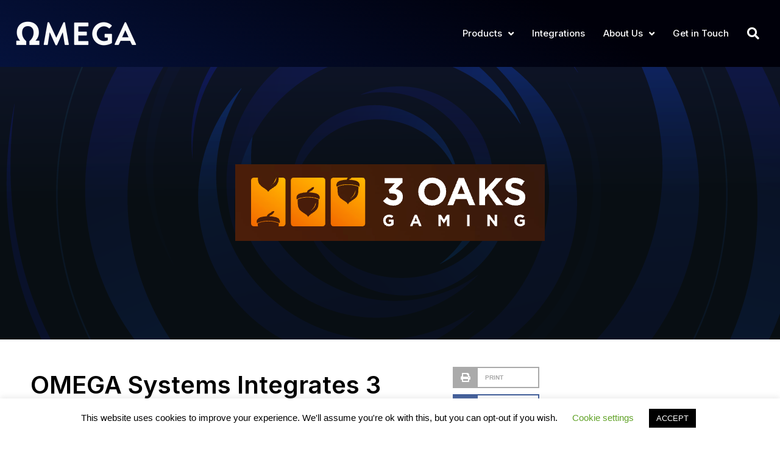

--- FILE ---
content_type: text/html; charset=UTF-8
request_url: https://www.omegasys.eu/omega-systems-integrates-3-oaks-gaming/
body_size: 84960
content:
<!DOCTYPE html>
<html lang="en-GB">
<head>
	<meta charset="UTF-8">
	<meta name="viewport" content="width=device-width, initial-scale=1.0, viewport-fit=cover" />		<meta name='robots' content='index, follow, max-image-preview:large, max-snippet:-1, max-video-preview:-1' />

	<!-- This site is optimized with the Yoast SEO plugin v16.3 - https://yoast.com/wordpress/plugins/seo/ -->
	<title>OMEGA Systems Integrates 3 Oaks Gaming - OMEGA Systems</title>
	<meta name="description" content="OMEGA Systems updates its portfolio with 3 Oaks Gaming, a fast-growing distributor of iGaming content and marketing tools" />
	<link rel="canonical" href="https://www.omegasys.eu/omega-systems-integrates-3-oaks-gaming/" />
	<meta property="og:locale" content="en_GB" />
	<meta property="og:type" content="article" />
	<meta property="og:title" content="OMEGA Systems Integrates 3 Oaks Gaming - OMEGA Systems" />
	<meta property="og:description" content="OMEGA Systems updates its portfolio with 3 Oaks Gaming, a fast-growing distributor of iGaming content and marketing tools" />
	<meta property="og:url" content="https://www.omegasys.eu/omega-systems-integrates-3-oaks-gaming/" />
	<meta property="og:site_name" content="OMEGA Systems" />
	<meta property="article:publisher" content="https://www.facebook.com/OMEGA-Systems-178253016159875/" />
	<meta property="article:published_time" content="2023-03-21T17:00:09+00:00" />
	<meta property="article:modified_time" content="2023-03-21T17:00:10+00:00" />
	<meta property="og:image" content="https://www.omegasys.eu/wp-content/uploads/2023/03/Artboard-1.png" />
	<meta property="og:image:width" content="1280" />
	<meta property="og:image:height" content="1024" />
	<meta name="twitter:card" content="summary_large_image" />
	<meta name="twitter:creator" content="@omegagaming" />
	<meta name="twitter:site" content="@omegagaming" />
	<meta name="twitter:label1" content="Written by">
	<meta name="twitter:data1" content="OmegaAdmin">
	<meta name="twitter:label2" content="Estimated reading time">
	<meta name="twitter:data2" content="2 minutes">
	<script type="application/ld+json" class="yoast-schema-graph">{"@context":"https://schema.org","@graph":[{"@type":"Organization","@id":"https://www.omegasys.eu/#organization","name":"OMEGA Systems","url":"https://www.omegasys.eu/","sameAs":["https://www.facebook.com/OMEGA-Systems-178253016159875/","https://www.linkedin.com/company/omegasys/","https://twitter.com/omegagaming"],"logo":{"@type":"ImageObject","@id":"https://www.omegasys.eu/#logo","inLanguage":"en-GB","url":"https://www.omegasys.eu/wp-content/uploads/2021/02/Artboard-1.png","contentUrl":"https://www.omegasys.eu/wp-content/uploads/2021/02/Artboard-1.png","width":1366,"height":768,"caption":"OMEGA Systems"},"image":{"@id":"https://www.omegasys.eu/#logo"}},{"@type":"WebSite","@id":"https://www.omegasys.eu/#website","url":"https://www.omegasys.eu/","name":"OMEGA SYSTEMS","description":"Independent Platform Software","publisher":{"@id":"https://www.omegasys.eu/#organization"},"potentialAction":[{"@type":"SearchAction","target":"https://www.omegasys.eu/?s={search_term_string}","query-input":"required name=search_term_string"}],"inLanguage":"en-GB"},{"@type":"ImageObject","@id":"https://www.omegasys.eu/omega-systems-integrates-3-oaks-gaming/#primaryimage","inLanguage":"en-GB","url":"https://www.omegasys.eu/wp-content/uploads/2023/03/Artboard-1.png","contentUrl":"https://www.omegasys.eu/wp-content/uploads/2023/03/Artboard-1.png","width":1280,"height":1024},{"@type":"WebPage","@id":"https://www.omegasys.eu/omega-systems-integrates-3-oaks-gaming/#webpage","url":"https://www.omegasys.eu/omega-systems-integrates-3-oaks-gaming/","name":"OMEGA Systems Integrates 3 Oaks Gaming - OMEGA Systems","isPartOf":{"@id":"https://www.omegasys.eu/#website"},"primaryImageOfPage":{"@id":"https://www.omegasys.eu/omega-systems-integrates-3-oaks-gaming/#primaryimage"},"datePublished":"2023-03-21T17:00:09+00:00","dateModified":"2023-03-21T17:00:10+00:00","description":"OMEGA Systems updates its portfolio with 3 Oaks Gaming, a fast-growing distributor of iGaming content and marketing tools","breadcrumb":{"@id":"https://www.omegasys.eu/omega-systems-integrates-3-oaks-gaming/#breadcrumb"},"inLanguage":"en-GB","potentialAction":[{"@type":"ReadAction","target":["https://www.omegasys.eu/omega-systems-integrates-3-oaks-gaming/"]}]},{"@type":"BreadcrumbList","@id":"https://www.omegasys.eu/omega-systems-integrates-3-oaks-gaming/#breadcrumb","itemListElement":[{"@type":"ListItem","position":1,"item":{"@type":"WebPage","@id":"https://www.omegasys.eu/","url":"https://www.omegasys.eu/","name":"Home"}},{"@type":"ListItem","position":2,"item":{"@type":"WebPage","@id":"https://www.omegasys.eu/blog/","url":"https://www.omegasys.eu/blog/","name":"Blog"}},{"@type":"ListItem","position":3,"item":{"@id":"https://www.omegasys.eu/omega-systems-integrates-3-oaks-gaming/#webpage"}}]},{"@type":"Article","@id":"https://www.omegasys.eu/omega-systems-integrates-3-oaks-gaming/#article","isPartOf":{"@id":"https://www.omegasys.eu/omega-systems-integrates-3-oaks-gaming/#webpage"},"author":{"@id":"https://www.omegasys.eu/#/schema/person/b6a1ecc93a68a68d9c649ce35bf6ac19"},"headline":"OMEGA Systems Integrates 3 Oaks Gaming","datePublished":"2023-03-21T17:00:09+00:00","dateModified":"2023-03-21T17:00:10+00:00","mainEntityOfPage":{"@id":"https://www.omegasys.eu/omega-systems-integrates-3-oaks-gaming/#webpage"},"wordCount":243,"publisher":{"@id":"https://www.omegasys.eu/#organization"},"image":{"@id":"https://www.omegasys.eu/omega-systems-integrates-3-oaks-gaming/#primaryimage"},"thumbnailUrl":"https://www.omegasys.eu/wp-content/uploads/2023/03/Artboard-1.png","articleSection":["Integrations","News"],"inLanguage":"en-GB"},{"@type":"Person","@id":"https://www.omegasys.eu/#/schema/person/b6a1ecc93a68a68d9c649ce35bf6ac19","name":"OmegaAdmin","image":{"@type":"ImageObject","@id":"https://www.omegasys.eu/#personlogo","inLanguage":"en-GB","url":"https://secure.gravatar.com/avatar/0ee20854b94d8261a9fd3868c97a51900af234f719a457e34d02878ceef51497?s=96&d=blank&r=g","contentUrl":"https://secure.gravatar.com/avatar/0ee20854b94d8261a9fd3868c97a51900af234f719a457e34d02878ceef51497?s=96&d=blank&r=g","caption":"OmegaAdmin"},"url":"https://www.omegasys.eu/author/paddy-m/"}]}</script>
	<!-- / Yoast SEO plugin. -->


<link rel='dns-prefetch' href='//www.googletagmanager.com' />
<link rel="alternate" type="application/rss+xml" title="OMEGA Systems &raquo; Feed" href="https://www.omegasys.eu/feed/" />
<link rel="alternate" type="application/rss+xml" title="OMEGA Systems &raquo; Comments Feed" href="https://www.omegasys.eu/comments/feed/" />
<link rel="alternate" title="oEmbed (JSON)" type="application/json+oembed" href="https://www.omegasys.eu/wp-json/oembed/1.0/embed?url=https%3A%2F%2Fwww.omegasys.eu%2Fomega-systems-integrates-3-oaks-gaming%2F" />
<link rel="alternate" title="oEmbed (XML)" type="text/xml+oembed" href="https://www.omegasys.eu/wp-json/oembed/1.0/embed?url=https%3A%2F%2Fwww.omegasys.eu%2Fomega-systems-integrates-3-oaks-gaming%2F&#038;format=xml" />
<style id='wp-img-auto-sizes-contain-inline-css' type='text/css'>
img:is([sizes=auto i],[sizes^="auto," i]){contain-intrinsic-size:3000px 1500px}
/*# sourceURL=wp-img-auto-sizes-contain-inline-css */
</style>
<style id='wp-emoji-styles-inline-css' type='text/css'>

	img.wp-smiley, img.emoji {
		display: inline !important;
		border: none !important;
		box-shadow: none !important;
		height: 1em !important;
		width: 1em !important;
		margin: 0 0.07em !important;
		vertical-align: -0.1em !important;
		background: none !important;
		padding: 0 !important;
	}
/*# sourceURL=wp-emoji-styles-inline-css */
</style>
<link rel='stylesheet' id='wp-block-library-css' href='https://www.omegasys.eu/wp-includes/css/dist/block-library/style.min.css?ver=6.9' type='text/css' media='all' />
<style id='classic-theme-styles-inline-css' type='text/css'>
/*! This file is auto-generated */
.wp-block-button__link{color:#fff;background-color:#32373c;border-radius:9999px;box-shadow:none;text-decoration:none;padding:calc(.667em + 2px) calc(1.333em + 2px);font-size:1.125em}.wp-block-file__button{background:#32373c;color:#fff;text-decoration:none}
/*# sourceURL=/wp-includes/css/classic-themes.min.css */
</style>
<style id='global-styles-inline-css' type='text/css'>
:root{--wp--preset--aspect-ratio--square: 1;--wp--preset--aspect-ratio--4-3: 4/3;--wp--preset--aspect-ratio--3-4: 3/4;--wp--preset--aspect-ratio--3-2: 3/2;--wp--preset--aspect-ratio--2-3: 2/3;--wp--preset--aspect-ratio--16-9: 16/9;--wp--preset--aspect-ratio--9-16: 9/16;--wp--preset--color--black: #000000;--wp--preset--color--cyan-bluish-gray: #abb8c3;--wp--preset--color--white: #ffffff;--wp--preset--color--pale-pink: #f78da7;--wp--preset--color--vivid-red: #cf2e2e;--wp--preset--color--luminous-vivid-orange: #ff6900;--wp--preset--color--luminous-vivid-amber: #fcb900;--wp--preset--color--light-green-cyan: #7bdcb5;--wp--preset--color--vivid-green-cyan: #00d084;--wp--preset--color--pale-cyan-blue: #8ed1fc;--wp--preset--color--vivid-cyan-blue: #0693e3;--wp--preset--color--vivid-purple: #9b51e0;--wp--preset--gradient--vivid-cyan-blue-to-vivid-purple: linear-gradient(135deg,rgb(6,147,227) 0%,rgb(155,81,224) 100%);--wp--preset--gradient--light-green-cyan-to-vivid-green-cyan: linear-gradient(135deg,rgb(122,220,180) 0%,rgb(0,208,130) 100%);--wp--preset--gradient--luminous-vivid-amber-to-luminous-vivid-orange: linear-gradient(135deg,rgb(252,185,0) 0%,rgb(255,105,0) 100%);--wp--preset--gradient--luminous-vivid-orange-to-vivid-red: linear-gradient(135deg,rgb(255,105,0) 0%,rgb(207,46,46) 100%);--wp--preset--gradient--very-light-gray-to-cyan-bluish-gray: linear-gradient(135deg,rgb(238,238,238) 0%,rgb(169,184,195) 100%);--wp--preset--gradient--cool-to-warm-spectrum: linear-gradient(135deg,rgb(74,234,220) 0%,rgb(151,120,209) 20%,rgb(207,42,186) 40%,rgb(238,44,130) 60%,rgb(251,105,98) 80%,rgb(254,248,76) 100%);--wp--preset--gradient--blush-light-purple: linear-gradient(135deg,rgb(255,206,236) 0%,rgb(152,150,240) 100%);--wp--preset--gradient--blush-bordeaux: linear-gradient(135deg,rgb(254,205,165) 0%,rgb(254,45,45) 50%,rgb(107,0,62) 100%);--wp--preset--gradient--luminous-dusk: linear-gradient(135deg,rgb(255,203,112) 0%,rgb(199,81,192) 50%,rgb(65,88,208) 100%);--wp--preset--gradient--pale-ocean: linear-gradient(135deg,rgb(255,245,203) 0%,rgb(182,227,212) 50%,rgb(51,167,181) 100%);--wp--preset--gradient--electric-grass: linear-gradient(135deg,rgb(202,248,128) 0%,rgb(113,206,126) 100%);--wp--preset--gradient--midnight: linear-gradient(135deg,rgb(2,3,129) 0%,rgb(40,116,252) 100%);--wp--preset--font-size--small: 13px;--wp--preset--font-size--medium: 20px;--wp--preset--font-size--large: 36px;--wp--preset--font-size--x-large: 42px;--wp--preset--spacing--20: 0.44rem;--wp--preset--spacing--30: 0.67rem;--wp--preset--spacing--40: 1rem;--wp--preset--spacing--50: 1.5rem;--wp--preset--spacing--60: 2.25rem;--wp--preset--spacing--70: 3.38rem;--wp--preset--spacing--80: 5.06rem;--wp--preset--shadow--natural: 6px 6px 9px rgba(0, 0, 0, 0.2);--wp--preset--shadow--deep: 12px 12px 50px rgba(0, 0, 0, 0.4);--wp--preset--shadow--sharp: 6px 6px 0px rgba(0, 0, 0, 0.2);--wp--preset--shadow--outlined: 6px 6px 0px -3px rgb(255, 255, 255), 6px 6px rgb(0, 0, 0);--wp--preset--shadow--crisp: 6px 6px 0px rgb(0, 0, 0);}:where(.is-layout-flex){gap: 0.5em;}:where(.is-layout-grid){gap: 0.5em;}body .is-layout-flex{display: flex;}.is-layout-flex{flex-wrap: wrap;align-items: center;}.is-layout-flex > :is(*, div){margin: 0;}body .is-layout-grid{display: grid;}.is-layout-grid > :is(*, div){margin: 0;}:where(.wp-block-columns.is-layout-flex){gap: 2em;}:where(.wp-block-columns.is-layout-grid){gap: 2em;}:where(.wp-block-post-template.is-layout-flex){gap: 1.25em;}:where(.wp-block-post-template.is-layout-grid){gap: 1.25em;}.has-black-color{color: var(--wp--preset--color--black) !important;}.has-cyan-bluish-gray-color{color: var(--wp--preset--color--cyan-bluish-gray) !important;}.has-white-color{color: var(--wp--preset--color--white) !important;}.has-pale-pink-color{color: var(--wp--preset--color--pale-pink) !important;}.has-vivid-red-color{color: var(--wp--preset--color--vivid-red) !important;}.has-luminous-vivid-orange-color{color: var(--wp--preset--color--luminous-vivid-orange) !important;}.has-luminous-vivid-amber-color{color: var(--wp--preset--color--luminous-vivid-amber) !important;}.has-light-green-cyan-color{color: var(--wp--preset--color--light-green-cyan) !important;}.has-vivid-green-cyan-color{color: var(--wp--preset--color--vivid-green-cyan) !important;}.has-pale-cyan-blue-color{color: var(--wp--preset--color--pale-cyan-blue) !important;}.has-vivid-cyan-blue-color{color: var(--wp--preset--color--vivid-cyan-blue) !important;}.has-vivid-purple-color{color: var(--wp--preset--color--vivid-purple) !important;}.has-black-background-color{background-color: var(--wp--preset--color--black) !important;}.has-cyan-bluish-gray-background-color{background-color: var(--wp--preset--color--cyan-bluish-gray) !important;}.has-white-background-color{background-color: var(--wp--preset--color--white) !important;}.has-pale-pink-background-color{background-color: var(--wp--preset--color--pale-pink) !important;}.has-vivid-red-background-color{background-color: var(--wp--preset--color--vivid-red) !important;}.has-luminous-vivid-orange-background-color{background-color: var(--wp--preset--color--luminous-vivid-orange) !important;}.has-luminous-vivid-amber-background-color{background-color: var(--wp--preset--color--luminous-vivid-amber) !important;}.has-light-green-cyan-background-color{background-color: var(--wp--preset--color--light-green-cyan) !important;}.has-vivid-green-cyan-background-color{background-color: var(--wp--preset--color--vivid-green-cyan) !important;}.has-pale-cyan-blue-background-color{background-color: var(--wp--preset--color--pale-cyan-blue) !important;}.has-vivid-cyan-blue-background-color{background-color: var(--wp--preset--color--vivid-cyan-blue) !important;}.has-vivid-purple-background-color{background-color: var(--wp--preset--color--vivid-purple) !important;}.has-black-border-color{border-color: var(--wp--preset--color--black) !important;}.has-cyan-bluish-gray-border-color{border-color: var(--wp--preset--color--cyan-bluish-gray) !important;}.has-white-border-color{border-color: var(--wp--preset--color--white) !important;}.has-pale-pink-border-color{border-color: var(--wp--preset--color--pale-pink) !important;}.has-vivid-red-border-color{border-color: var(--wp--preset--color--vivid-red) !important;}.has-luminous-vivid-orange-border-color{border-color: var(--wp--preset--color--luminous-vivid-orange) !important;}.has-luminous-vivid-amber-border-color{border-color: var(--wp--preset--color--luminous-vivid-amber) !important;}.has-light-green-cyan-border-color{border-color: var(--wp--preset--color--light-green-cyan) !important;}.has-vivid-green-cyan-border-color{border-color: var(--wp--preset--color--vivid-green-cyan) !important;}.has-pale-cyan-blue-border-color{border-color: var(--wp--preset--color--pale-cyan-blue) !important;}.has-vivid-cyan-blue-border-color{border-color: var(--wp--preset--color--vivid-cyan-blue) !important;}.has-vivid-purple-border-color{border-color: var(--wp--preset--color--vivid-purple) !important;}.has-vivid-cyan-blue-to-vivid-purple-gradient-background{background: var(--wp--preset--gradient--vivid-cyan-blue-to-vivid-purple) !important;}.has-light-green-cyan-to-vivid-green-cyan-gradient-background{background: var(--wp--preset--gradient--light-green-cyan-to-vivid-green-cyan) !important;}.has-luminous-vivid-amber-to-luminous-vivid-orange-gradient-background{background: var(--wp--preset--gradient--luminous-vivid-amber-to-luminous-vivid-orange) !important;}.has-luminous-vivid-orange-to-vivid-red-gradient-background{background: var(--wp--preset--gradient--luminous-vivid-orange-to-vivid-red) !important;}.has-very-light-gray-to-cyan-bluish-gray-gradient-background{background: var(--wp--preset--gradient--very-light-gray-to-cyan-bluish-gray) !important;}.has-cool-to-warm-spectrum-gradient-background{background: var(--wp--preset--gradient--cool-to-warm-spectrum) !important;}.has-blush-light-purple-gradient-background{background: var(--wp--preset--gradient--blush-light-purple) !important;}.has-blush-bordeaux-gradient-background{background: var(--wp--preset--gradient--blush-bordeaux) !important;}.has-luminous-dusk-gradient-background{background: var(--wp--preset--gradient--luminous-dusk) !important;}.has-pale-ocean-gradient-background{background: var(--wp--preset--gradient--pale-ocean) !important;}.has-electric-grass-gradient-background{background: var(--wp--preset--gradient--electric-grass) !important;}.has-midnight-gradient-background{background: var(--wp--preset--gradient--midnight) !important;}.has-small-font-size{font-size: var(--wp--preset--font-size--small) !important;}.has-medium-font-size{font-size: var(--wp--preset--font-size--medium) !important;}.has-large-font-size{font-size: var(--wp--preset--font-size--large) !important;}.has-x-large-font-size{font-size: var(--wp--preset--font-size--x-large) !important;}
:where(.wp-block-post-template.is-layout-flex){gap: 1.25em;}:where(.wp-block-post-template.is-layout-grid){gap: 1.25em;}
:where(.wp-block-term-template.is-layout-flex){gap: 1.25em;}:where(.wp-block-term-template.is-layout-grid){gap: 1.25em;}
:where(.wp-block-columns.is-layout-flex){gap: 2em;}:where(.wp-block-columns.is-layout-grid){gap: 2em;}
:root :where(.wp-block-pullquote){font-size: 1.5em;line-height: 1.6;}
/*# sourceURL=global-styles-inline-css */
</style>
<link rel='stylesheet' id='cookie-law-info-css' href='https://www.omegasys.eu/wp-content/plugins/cookie-law-info/legacy/public/css/cookie-law-info-public.css?ver=3.3.9.1' type='text/css' media='all' />
<link rel='stylesheet' id='cookie-law-info-gdpr-css' href='https://www.omegasys.eu/wp-content/plugins/cookie-law-info/legacy/public/css/cookie-law-info-gdpr.css?ver=3.3.9.1' type='text/css' media='all' />
<link rel='stylesheet' id='thehivebase-style-css' href='https://www.omegasys.eu/wp-content/themes/thehivebase/style.css?ver=6.9' type='text/css' media='all' />
<link rel='stylesheet' id='elementor-frontend-css' href='https://www.omegasys.eu/wp-content/plugins/elementor/assets/css/frontend.min.css?ver=3.34.1' type='text/css' media='all' />
<style id='elementor-frontend-inline-css' type='text/css'>
.elementor-1390 .elementor-element.elementor-element-4ff8258:not(.elementor-motion-effects-element-type-background), .elementor-1390 .elementor-element.elementor-element-4ff8258 > .elementor-motion-effects-container > .elementor-motion-effects-layer{background-image:url("https://www.omegasys.eu/wp-content/uploads/2023/03/Artboard-1.png");}
/*# sourceURL=elementor-frontend-inline-css */
</style>
<link rel='stylesheet' id='widget-image-css' href='https://www.omegasys.eu/wp-content/plugins/elementor/assets/css/widget-image.min.css?ver=3.34.1' type='text/css' media='all' />
<link rel='stylesheet' id='widget-nav-menu-css' href='https://www.omegasys.eu/wp-content/plugins/elementor-pro/assets/css/widget-nav-menu.min.css?ver=3.26.2' type='text/css' media='all' />
<link rel='stylesheet' id='widget-search-form-css' href='https://www.omegasys.eu/wp-content/plugins/elementor-pro/assets/css/widget-search-form.min.css?ver=3.26.2' type='text/css' media='all' />
<link rel='stylesheet' id='elementor-icons-shared-0-css' href='https://www.omegasys.eu/wp-content/plugins/elementor/assets/lib/font-awesome/css/fontawesome.min.css?ver=5.15.3' type='text/css' media='all' />
<link rel='stylesheet' id='elementor-icons-fa-solid-css' href='https://www.omegasys.eu/wp-content/plugins/elementor/assets/lib/font-awesome/css/solid.min.css?ver=5.15.3' type='text/css' media='all' />
<link rel='stylesheet' id='widget-icon-list-css' href='https://www.omegasys.eu/wp-content/plugins/elementor/assets/css/widget-icon-list.min.css?ver=3.34.1' type='text/css' media='all' />
<link rel='stylesheet' id='widget-heading-css' href='https://www.omegasys.eu/wp-content/plugins/elementor/assets/css/widget-heading.min.css?ver=3.34.1' type='text/css' media='all' />
<link rel='stylesheet' id='swiper-css' href='https://www.omegasys.eu/wp-content/plugins/elementor/assets/lib/swiper/v8/css/swiper.min.css?ver=8.4.5' type='text/css' media='all' />
<link rel='stylesheet' id='e-swiper-css' href='https://www.omegasys.eu/wp-content/plugins/elementor/assets/css/conditionals/e-swiper.min.css?ver=3.34.1' type='text/css' media='all' />
<link rel='stylesheet' id='widget-media-carousel-css' href='https://www.omegasys.eu/wp-content/plugins/elementor-pro/assets/css/widget-media-carousel.min.css?ver=3.26.2' type='text/css' media='all' />
<link rel='stylesheet' id='widget-carousel-module-base-css' href='https://www.omegasys.eu/wp-content/plugins/elementor-pro/assets/css/widget-carousel-module-base.min.css?ver=3.26.2' type='text/css' media='all' />
<link rel='stylesheet' id='widget-social-icons-css' href='https://www.omegasys.eu/wp-content/plugins/elementor/assets/css/widget-social-icons.min.css?ver=3.34.1' type='text/css' media='all' />
<link rel='stylesheet' id='e-apple-webkit-css' href='https://www.omegasys.eu/wp-content/plugins/elementor/assets/css/conditionals/apple-webkit.min.css?ver=3.34.1' type='text/css' media='all' />
<link rel='stylesheet' id='widget-post-info-css' href='https://www.omegasys.eu/wp-content/plugins/elementor-pro/assets/css/widget-post-info.min.css?ver=3.26.2' type='text/css' media='all' />
<link rel='stylesheet' id='elementor-icons-fa-regular-css' href='https://www.omegasys.eu/wp-content/plugins/elementor/assets/lib/font-awesome/css/regular.min.css?ver=5.15.3' type='text/css' media='all' />
<link rel='stylesheet' id='widget-divider-css' href='https://www.omegasys.eu/wp-content/plugins/elementor/assets/css/widget-divider.min.css?ver=3.34.1' type='text/css' media='all' />
<link rel='stylesheet' id='widget-posts-css' href='https://www.omegasys.eu/wp-content/plugins/elementor-pro/assets/css/widget-posts.min.css?ver=3.26.2' type='text/css' media='all' />
<link rel='stylesheet' id='widget-share-buttons-css' href='https://www.omegasys.eu/wp-content/plugins/elementor-pro/assets/css/widget-share-buttons.min.css?ver=3.26.2' type='text/css' media='all' />
<link rel='stylesheet' id='elementor-icons-fa-brands-css' href='https://www.omegasys.eu/wp-content/plugins/elementor/assets/lib/font-awesome/css/brands.min.css?ver=5.15.3' type='text/css' media='all' />
<link rel='stylesheet' id='elementor-icons-css' href='https://www.omegasys.eu/wp-content/plugins/elementor/assets/lib/eicons/css/elementor-icons.min.css?ver=5.45.0' type='text/css' media='all' />
<link rel='stylesheet' id='elementor-post-1516-css' href='https://www.omegasys.eu/wp-content/uploads/elementor/css/post-1516.css?ver=1768877718' type='text/css' media='all' />
<link rel='stylesheet' id='namogo-icons-css' href='https://www.omegasys.eu/wp-content/plugins/elementor-extras/assets/lib/nicons/css/nicons.css?ver=2.2.52' type='text/css' media='all' />
<link rel='stylesheet' id='elementor-extras-frontend-css' href='https://www.omegasys.eu/wp-content/plugins/elementor-extras/assets/css/frontend.min.css?ver=2.2.52' type='text/css' media='all' />
<link rel='stylesheet' id='elementor-post-28-css' href='https://www.omegasys.eu/wp-content/uploads/elementor/css/post-28.css?ver=1768877718' type='text/css' media='all' />
<link rel='stylesheet' id='elementor-post-276-css' href='https://www.omegasys.eu/wp-content/uploads/elementor/css/post-276.css?ver=1768877718' type='text/css' media='all' />
<link rel='stylesheet' id='elementor-post-1390-css' href='https://www.omegasys.eu/wp-content/uploads/elementor/css/post-1390.css?ver=1768877784' type='text/css' media='all' />
<link rel='stylesheet' id='elementor-gf-inter-css' href='https://fonts.googleapis.com/css?family=Inter:100,100italic,200,200italic,300,300italic,400,400italic,500,500italic,600,600italic,700,700italic,800,800italic,900,900italic&#038;display=auto' type='text/css' media='all' />
<link rel='stylesheet' id='elementor-gf-rubik-css' href='https://fonts.googleapis.com/css?family=Rubik:100,100italic,200,200italic,300,300italic,400,400italic,500,500italic,600,600italic,700,700italic,800,800italic,900,900italic&#038;display=auto' type='text/css' media='all' />
<link rel='stylesheet' id='elementor-gf-roboto-css' href='https://fonts.googleapis.com/css?family=Roboto:100,100italic,200,200italic,300,300italic,400,400italic,500,500italic,600,600italic,700,700italic,800,800italic,900,900italic&#038;display=auto' type='text/css' media='all' />
<script type="text/javascript" src="https://www.omegasys.eu/wp-includes/js/jquery/jquery.min.js?ver=3.7.1" id="jquery-core-js"></script>
<script type="text/javascript" src="https://www.omegasys.eu/wp-includes/js/jquery/jquery-migrate.min.js?ver=3.4.1" id="jquery-migrate-js"></script>
<script type="text/javascript" id="cookie-law-info-js-extra">
/* <![CDATA[ */
var Cli_Data = {"nn_cookie_ids":[],"cookielist":[],"non_necessary_cookies":[],"ccpaEnabled":"","ccpaRegionBased":"","ccpaBarEnabled":"","strictlyEnabled":["necessary","obligatoire"],"ccpaType":"gdpr","js_blocking":"","custom_integration":"","triggerDomRefresh":"","secure_cookies":""};
var cli_cookiebar_settings = {"animate_speed_hide":"500","animate_speed_show":"500","background":"#FFF","border":"#b1a6a6c2","border_on":"","button_1_button_colour":"#000","button_1_button_hover":"#000000","button_1_link_colour":"#fff","button_1_as_button":"1","button_1_new_win":"","button_2_button_colour":"#333","button_2_button_hover":"#292929","button_2_link_colour":"#444","button_2_as_button":"","button_2_hidebar":"","button_3_button_colour":"#000","button_3_button_hover":"#000000","button_3_link_colour":"#fff","button_3_as_button":"1","button_3_new_win":"","button_4_button_colour":"#000","button_4_button_hover":"#000000","button_4_link_colour":"#62a329","button_4_as_button":"","button_7_button_colour":"#61a229","button_7_button_hover":"#4e8221","button_7_link_colour":"#fff","button_7_as_button":"1","button_7_new_win":"","font_family":"inherit","header_fix":"","notify_animate_hide":"1","notify_animate_show":"","notify_div_id":"#cookie-law-info-bar","notify_position_horizontal":"right","notify_position_vertical":"bottom","scroll_close":"","scroll_close_reload":"","accept_close_reload":"","reject_close_reload":"","showagain_tab":"1","showagain_background":"#fff","showagain_border":"#000","showagain_div_id":"#cookie-law-info-again","showagain_x_position":"100px","text":"#000","show_once_yn":"","show_once":"10000","logging_on":"","as_popup":"","popup_overlay":"1","bar_heading_text":"","cookie_bar_as":"banner","popup_showagain_position":"bottom-right","widget_position":"left"};
var log_object = {"ajax_url":"https://www.omegasys.eu/wp-admin/admin-ajax.php"};
//# sourceURL=cookie-law-info-js-extra
/* ]]> */
</script>
<script type="text/javascript" src="https://www.omegasys.eu/wp-content/plugins/cookie-law-info/legacy/public/js/cookie-law-info-public.js?ver=3.3.9.1" id="cookie-law-info-js"></script>
<script type="text/javascript" src="https://www.omegasys.eu/wp-content/plugins/elementor-pro/assets/js/page-transitions.min.js?ver=3.26.2" id="page-transitions-js"></script>

<!-- Google Analytics snippet added by Site Kit -->
<script type="text/javascript" src="https://www.googletagmanager.com/gtag/js?id=G-JG51QLD1CR" id="google_gtagjs-js" async></script>
<script type="text/javascript" id="google_gtagjs-js-after">
/* <![CDATA[ */
window.dataLayer = window.dataLayer || [];function gtag(){dataLayer.push(arguments);}
gtag("js", new Date());
gtag("set", "developer_id.dZTNiMT", true);
gtag("config", "G-JG51QLD1CR");
//# sourceURL=google_gtagjs-js-after
/* ]]> */
</script>

<!-- End Google Analytics snippet added by Site Kit -->
<link rel="https://api.w.org/" href="https://www.omegasys.eu/wp-json/" /><link rel="alternate" title="JSON" type="application/json" href="https://www.omegasys.eu/wp-json/wp/v2/posts/2149" /><link rel="EditURI" type="application/rsd+xml" title="RSD" href="https://www.omegasys.eu/xmlrpc.php?rsd" />
<meta name="generator" content="WordPress 6.9" />
<link rel='shortlink' href='https://www.omegasys.eu/?p=2149' />
<meta name="generator" content="Site Kit by Google 1.47.0" /><!-- Global site tag (gtag.js) - Google Analytics -->
<script async src="https://www.googletagmanager.com/gtag/js?id=UA-191917663-1"></script>
<script>
  window.dataLayer = window.dataLayer || [];
  function gtag(){dataLayer.push(arguments);}
  gtag('js', new Date());

  gtag('config', 'UA-191917663-1');
</script>

<meta name="google-site-verification" content="84ofuGaG_tWQtuy6oK_Rk6w6yLUR2Jp9hV4Xm2BziD0" />			<!-- Google Tag Manager -->
			<script>(function (w, d, s, l, i) {
					w[l] = w[l] || [];
					w[l].push({
						'gtm.start':
							new Date().getTime(), event: 'gtm.js'
					});
					var f = d.getElementsByTagName(s)[0],
						j = d.createElement(s), dl = l != 'dataLayer' ? '&l=' + l : '';
					j.async = true;
					j.src =
						'https://www.googletagmanager.com/gtm.js?id=' + i + dl;
					f.parentNode.insertBefore(j, f);
				})(window, document, 'script', 'dataLayer', 'GTM-TMCHM8G');</script>
			<!-- End Google Tag Manager -->
			
<!-- Google AdSense snippet added by Site Kit -->
<meta name="google-adsense-platform-account" content="ca-host-pub-2644536267352236">
<meta name="google-adsense-platform-domain" content="sitekit.withgoogle.com">
<!-- End Google AdSense snippet added by Site Kit -->
<meta name="generator" content="Elementor 3.34.1; features: additional_custom_breakpoints; settings: css_print_method-external, google_font-enabled, font_display-auto">
			<style>
				.e-con.e-parent:nth-of-type(n+4):not(.e-lazyloaded):not(.e-no-lazyload),
				.e-con.e-parent:nth-of-type(n+4):not(.e-lazyloaded):not(.e-no-lazyload) * {
					background-image: none !important;
				}
				@media screen and (max-height: 1024px) {
					.e-con.e-parent:nth-of-type(n+3):not(.e-lazyloaded):not(.e-no-lazyload),
					.e-con.e-parent:nth-of-type(n+3):not(.e-lazyloaded):not(.e-no-lazyload) * {
						background-image: none !important;
					}
				}
				@media screen and (max-height: 640px) {
					.e-con.e-parent:nth-of-type(n+2):not(.e-lazyloaded):not(.e-no-lazyload),
					.e-con.e-parent:nth-of-type(n+2):not(.e-lazyloaded):not(.e-no-lazyload) * {
						background-image: none !important;
					}
				}
			</style>
			<!-- Google Tag Manager -->
<script>(function(w,d,s,l,i){w[l]=w[l]||[];w[l].push({'gtm.start':
new Date().getTime(),event:'gtm.js'});var f=d.getElementsByTagName(s)[0],
j=d.createElement(s),dl=l!='dataLayer'?'&l='+l:'';j.async=true;j.src=
'https://www.googletagmanager.com/gtm.js?id='+i+dl;f.parentNode.insertBefore(j,f);
})(window,document,'script','dataLayer','GTM-TGZC5BF');</script>
<!-- End Google Tag Manager -->
<!-- Google Tag Manager snippet added by Site Kit -->
<script type="text/javascript">
/* <![CDATA[ */

			( function( w, d, s, l, i ) {
				w[l] = w[l] || [];
				w[l].push( {'gtm.start': new Date().getTime(), event: 'gtm.js'} );
				var f = d.getElementsByTagName( s )[0],
					j = d.createElement( s ), dl = l != 'dataLayer' ? '&l=' + l : '';
				j.async = true;
				j.src = 'https://www.googletagmanager.com/gtm.js?id=' + i + dl;
				f.parentNode.insertBefore( j, f );
			} )( window, document, 'script', 'dataLayer', 'GTM-TMCHM8G' );
			
/* ]]> */
</script>

<!-- End Google Tag Manager snippet added by Site Kit -->
<link rel="icon" href="https://www.omegasys.eu/wp-content/uploads/2025/11/cropped-dark-omg-icon-32x32.png" sizes="32x32" />
<link rel="icon" href="https://www.omegasys.eu/wp-content/uploads/2025/11/cropped-dark-omg-icon-192x192.png" sizes="192x192" />
<link rel="apple-touch-icon" href="https://www.omegasys.eu/wp-content/uploads/2025/11/cropped-dark-omg-icon-180x180.png" />
<meta name="msapplication-TileImage" content="https://www.omegasys.eu/wp-content/uploads/2025/11/cropped-dark-omg-icon-270x270.png" />
		<style type="text/css" id="wp-custom-css">
			
a.ee-post__read-more {
	position:relative;
    background: #0f4395;
    padding: 8px 15px;
    border-radius: 5px;
    font-size: 10px;
    text-transform: uppercase;
    color: #fff;
}

.elementor-widget-devices-extended .ee-device-type-laptop .ee-device__media__inner {
    background: black;
}

.ee-video-player__controls .ee-player__controls__overlay .ee-player__control {
    margin-right: 40px;
}		</style>
		</head>
<body class="wp-singular post-template-default single single-post postid-2149 single-format-standard wp-custom-logo wp-theme-thehivebase elementor-default elementor-template-full-width elementor-kit-1516 elementor-page-1390">
		<!-- Google Tag Manager (noscript) snippet added by Site Kit -->
		<noscript>
			<iframe src="https://www.googletagmanager.com/ns.html?id=GTM-TMCHM8G" height="0" width="0" style="display:none;visibility:hidden"></iframe>
		</noscript>
		<!-- End Google Tag Manager (noscript) snippet added by Site Kit -->
					<!-- Google Tag Manager (noscript) -->
			<noscript>
				<iframe src="https://www.googletagmanager.com/ns.html?id=GTM-TMCHM8G" height="0"
						width="0" style="display:none;visibility:hidden"></iframe>
			</noscript>
			<!-- End Google Tag Manager (noscript) -->
					<e-page-transition preloader-type="animation" preloader-animation-type="pulse" class="e-page-transition--entering" exclude="^https\:\/\/www\.omegasys\.eu\/wp\-admin\/">
					</e-page-transition>
		<!-- Google Tag Manager (noscript) -->
<noscript><iframe src="https://www.googletagmanager.com/ns.html?id=GTM-TGZC5BF"
height="0" width="0" style="display:none;visibility:hidden"></iframe></noscript>
<!-- End Google Tag Manager (noscript) -->		<div data-elementor-type="header" data-elementor-id="28" class="elementor elementor-28 elementor-location-header" data-elementor-post-type="elementor_library">
					<section class="elementor-section elementor-top-section elementor-element elementor-element-a8f76e8 elementor-section-content-middle elementor-section-height-min-height elementor-section-full_width elementor-section-height-default elementor-section-items-middle" data-id="a8f76e8" data-element_type="section" data-settings="{&quot;background_background&quot;:&quot;gradient&quot;}">
						<div class="elementor-container elementor-column-gap-narrow">
					<div class="elementor-column elementor-col-25 elementor-top-column elementor-element elementor-element-adfca41" data-id="adfca41" data-element_type="column">
			<div class="elementor-widget-wrap elementor-element-populated">
						<div class="elementor-element elementor-element-96f0f84 elementor-widget elementor-widget-image" data-id="96f0f84" data-element_type="widget" data-widget_type="image.default">
				<div class="elementor-widget-container">
																<a href="https://www.omegasys.eu/">
							<img src="https://www.omegasys.eu/wp-content/uploads/elementor/thumbs/OMEGA_LIGHTsecondary_web-scaled-ra3buto0rh30flhb3wz2lk0vlnettir0kt348zorhs.png" title="OMEGA Secondary Light Logo" alt="OMEGA Secondary Light Logo" loading="lazy" />								</a>
															</div>
				</div>
					</div>
		</div>
				<div class="elementor-column elementor-col-50 elementor-top-column elementor-element elementor-element-8b3cfd3" data-id="8b3cfd3" data-element_type="column">
			<div class="elementor-widget-wrap elementor-element-populated">
						<div class="elementor-element elementor-element-7f0ceb9 elementor-nav-menu__align-end elementor-nav-menu--stretch elementor-nav-menu--dropdown-tablet elementor-nav-menu__text-align-aside elementor-nav-menu--toggle elementor-nav-menu--burger elementor-widget elementor-widget-nav-menu" data-id="7f0ceb9" data-element_type="widget" data-settings="{&quot;full_width&quot;:&quot;stretch&quot;,&quot;submenu_icon&quot;:{&quot;value&quot;:&quot;&lt;i class=\&quot;fas fa-angle-down\&quot;&gt;&lt;\/i&gt;&quot;,&quot;library&quot;:&quot;fa-solid&quot;},&quot;layout&quot;:&quot;horizontal&quot;,&quot;toggle&quot;:&quot;burger&quot;}" data-widget_type="nav-menu.default">
				<div class="elementor-widget-container">
								<nav aria-label="Menu" class="elementor-nav-menu--main elementor-nav-menu__container elementor-nav-menu--layout-horizontal e--pointer-double-line e--animation-drop-in">
				<ul id="menu-1-7f0ceb9" class="elementor-nav-menu"><li class="menu-item menu-item-type-custom menu-item-object-custom menu-item-has-children menu-item-220"><a href="#" class="elementor-item elementor-item-anchor">Products</a>
<ul class="sub-menu elementor-nav-menu--dropdown">
	<li class="menu-item menu-item-type-post_type menu-item-object-page menu-item-488"><a href="https://www.omegasys.eu/omegacore/" class="elementor-sub-item">OMEGA CORE</a></li>
	<li class="menu-item menu-item-type-post_type menu-item-object-page menu-item-486"><a href="https://www.omegasys.eu/omega-agency/" class="elementor-sub-item">OMEGA Agency</a></li>
	<li class="menu-item menu-item-type-custom menu-item-object-custom menu-item-home menu-item-221"><a href="https://www.omegasys.eu/#chronos" class="elementor-sub-item elementor-item-anchor">OMEGA CHRONOS</a></li>
	<li class="menu-item menu-item-type-post_type menu-item-object-page menu-item-487"><a href="https://www.omegasys.eu/safeplay/" class="elementor-sub-item">SAFEPLAY</a></li>
</ul>
</li>
<li class="menu-item menu-item-type-post_type menu-item-object-page menu-item-491"><a href="https://www.omegasys.eu/integrations/" class="elementor-item">Integrations</a></li>
<li class="menu-item menu-item-type-post_type menu-item-object-page menu-item-has-children menu-item-492"><a href="https://www.omegasys.eu/about/" class="elementor-item">About Us</a>
<ul class="sub-menu elementor-nav-menu--dropdown">
	<li class="menu-item menu-item-type-post_type menu-item-object-page menu-item-2416"><a href="https://www.omegasys.eu/responsibility/" class="elementor-sub-item">Social Responsibility</a></li>
	<li class="menu-item menu-item-type-post_type menu-item-object-page menu-item-489"><a href="https://www.omegasys.eu/news/" class="elementor-sub-item">News</a></li>
</ul>
</li>
<li class="menu-item menu-item-type-post_type menu-item-object-page menu-item-490"><a href="https://www.omegasys.eu/get-in-touch/" class="elementor-item">Get in Touch</a></li>
</ul>			</nav>
					<div class="elementor-menu-toggle" role="button" tabindex="0" aria-label="Menu Toggle" aria-expanded="false">
			<i aria-hidden="true" role="presentation" class="elementor-menu-toggle__icon--open eicon-menu-bar"></i><i aria-hidden="true" role="presentation" class="elementor-menu-toggle__icon--close eicon-close"></i>		</div>
					<nav class="elementor-nav-menu--dropdown elementor-nav-menu__container" aria-hidden="true">
				<ul id="menu-2-7f0ceb9" class="elementor-nav-menu"><li class="menu-item menu-item-type-custom menu-item-object-custom menu-item-has-children menu-item-220"><a href="#" class="elementor-item elementor-item-anchor" tabindex="-1">Products</a>
<ul class="sub-menu elementor-nav-menu--dropdown">
	<li class="menu-item menu-item-type-post_type menu-item-object-page menu-item-488"><a href="https://www.omegasys.eu/omegacore/" class="elementor-sub-item" tabindex="-1">OMEGA CORE</a></li>
	<li class="menu-item menu-item-type-post_type menu-item-object-page menu-item-486"><a href="https://www.omegasys.eu/omega-agency/" class="elementor-sub-item" tabindex="-1">OMEGA Agency</a></li>
	<li class="menu-item menu-item-type-custom menu-item-object-custom menu-item-home menu-item-221"><a href="https://www.omegasys.eu/#chronos" class="elementor-sub-item elementor-item-anchor" tabindex="-1">OMEGA CHRONOS</a></li>
	<li class="menu-item menu-item-type-post_type menu-item-object-page menu-item-487"><a href="https://www.omegasys.eu/safeplay/" class="elementor-sub-item" tabindex="-1">SAFEPLAY</a></li>
</ul>
</li>
<li class="menu-item menu-item-type-post_type menu-item-object-page menu-item-491"><a href="https://www.omegasys.eu/integrations/" class="elementor-item" tabindex="-1">Integrations</a></li>
<li class="menu-item menu-item-type-post_type menu-item-object-page menu-item-has-children menu-item-492"><a href="https://www.omegasys.eu/about/" class="elementor-item" tabindex="-1">About Us</a>
<ul class="sub-menu elementor-nav-menu--dropdown">
	<li class="menu-item menu-item-type-post_type menu-item-object-page menu-item-2416"><a href="https://www.omegasys.eu/responsibility/" class="elementor-sub-item" tabindex="-1">Social Responsibility</a></li>
	<li class="menu-item menu-item-type-post_type menu-item-object-page menu-item-489"><a href="https://www.omegasys.eu/news/" class="elementor-sub-item" tabindex="-1">News</a></li>
</ul>
</li>
<li class="menu-item menu-item-type-post_type menu-item-object-page menu-item-490"><a href="https://www.omegasys.eu/get-in-touch/" class="elementor-item" tabindex="-1">Get in Touch</a></li>
</ul>			</nav>
						</div>
				</div>
					</div>
		</div>
				<div class="elementor-column elementor-col-25 elementor-top-column elementor-element elementor-element-02cb71e" data-id="02cb71e" data-element_type="column">
			<div class="elementor-widget-wrap elementor-element-populated">
						<div class="elementor-element elementor-element-1d11b4c elementor-search-form--skin-full_screen elementor-widget elementor-widget-search-form" data-id="1d11b4c" data-element_type="widget" data-settings="{&quot;skin&quot;:&quot;full_screen&quot;}" data-widget_type="search-form.default">
				<div class="elementor-widget-container">
							<search role="search">
			<form class="elementor-search-form" action="https://www.omegasys.eu" method="get">
												<div class="elementor-search-form__toggle" role="button" tabindex="0" aria-label="Search">
					<i aria-hidden="true" class="fas fa-search"></i>				</div>
								<div class="elementor-search-form__container">
					<label class="elementor-screen-only" for="elementor-search-form-1d11b4c">Search</label>

					
					<input id="elementor-search-form-1d11b4c" placeholder="Search..." class="elementor-search-form__input" type="search" name="s" value="">
					
					
										<div class="dialog-lightbox-close-button dialog-close-button" role="button" tabindex="0" aria-label="Close this search box.">
						<i aria-hidden="true" class="eicon-close"></i>					</div>
									</div>
			</form>
		</search>
						</div>
				</div>
					</div>
		</div>
					</div>
		</section>
				<section class="elementor-section elementor-top-section elementor-element elementor-element-b5db34b elementor-section-boxed elementor-section-height-default elementor-section-height-default" data-id="b5db34b" data-element_type="section">
						<div class="elementor-container elementor-column-gap-default">
					<div class="elementor-column elementor-col-100 elementor-top-column elementor-element elementor-element-9e1b219" data-id="9e1b219" data-element_type="column">
			<div class="elementor-widget-wrap">
							</div>
		</div>
					</div>
		</section>
				</div>
				<div data-elementor-type="single-post" data-elementor-id="1390" class="elementor elementor-1390 elementor-location-single post-2149 post type-post status-publish format-standard has-post-thumbnail hentry category-integrations category-news" data-elementor-post-type="elementor_library">
					<section class="elementor-section elementor-top-section elementor-element elementor-element-4ff8258 elementor-section-height-min-height elementor-section-boxed elementor-section-height-default elementor-section-items-middle" data-id="4ff8258" data-element_type="section" data-settings="{&quot;background_background&quot;:&quot;classic&quot;}">
							<div class="elementor-background-overlay"></div>
							<div class="elementor-container elementor-column-gap-default">
					<div class="elementor-column elementor-col-100 elementor-top-column elementor-element elementor-element-5bd974b" data-id="5bd974b" data-element_type="column">
			<div class="elementor-widget-wrap">
							</div>
		</div>
					</div>
		</section>
				<section class="elementor-section elementor-top-section elementor-element elementor-element-2fd2ab5 elementor-reverse-mobile elementor-section-boxed elementor-section-height-default elementor-section-height-default" data-id="2fd2ab5" data-element_type="section">
						<div class="elementor-container elementor-column-gap-default">
					<div class="elementor-column elementor-col-50 elementor-top-column elementor-element elementor-element-4ce2c3b" data-id="4ce2c3b" data-element_type="column">
			<div class="elementor-widget-wrap elementor-element-populated">
						<div class="elementor-element elementor-element-1255dae elementor-widget elementor-widget-theme-post-title elementor-page-title elementor-widget-heading" data-id="1255dae" data-element_type="widget" data-widget_type="theme-post-title.default">
				<div class="elementor-widget-container">
					<h1 class="elementor-heading-title elementor-size-default">OMEGA Systems Integrates 3 Oaks Gaming</h1>				</div>
				</div>
				<div class="elementor-element elementor-element-764b025 elementor-widget elementor-widget-post-info" data-id="764b025" data-element_type="widget" data-widget_type="post-info.default">
				<div class="elementor-widget-container">
							<ul class="elementor-inline-items elementor-icon-list-items elementor-post-info">
								<li class="elementor-icon-list-item elementor-repeater-item-a475e37 elementor-inline-item" itemprop="datePublished">
										<span class="elementor-icon-list-icon">
								<i aria-hidden="true" class="far fa-calendar-alt"></i>							</span>
									<span class="elementor-icon-list-text elementor-post-info__item elementor-post-info__item--type-date">
										<time>March 21, 2023</time>					</span>
								</li>
				</ul>
						</div>
				</div>
				<div class="elementor-element elementor-element-0619671 elementor-widget elementor-widget-theme-post-content" data-id="0619671" data-element_type="widget" data-widget_type="theme-post-content.default">
				<div class="elementor-widget-container">
					
<p><strong>OMEGA Systems integrates 3 Oaks Gaming</strong><br>OMEGA Systems updates its portfolio with 3 Oaks Gaming, a fast-growing distributor of iGaming content and marketing tools. Despite being established in 2021, in the Isle of Mann, the company has enjoyed rapid success and its games can be found across established online casino operators in multiple jurisdictions. It has a catalogue of 48+ games with cutting-edge graphics, fully adapted for mobile devices and support in 15+ languages.</p>



<p>“3 Oaks Gaming has firmly become a top content supplier in our industry and having it as part of our supported games suite will be great for our customers. They are at the forefront of slot innovation and we are really looking forward to getting them live with our clients across our 20+ markets” said Patrick Mann, Chief Commercial Officer at OMEGA Systems.</p>



<p><br><strong>About OMEGA System:</strong> </p>



<p>Quietly brilliant; at OMEGA Systems we don’t make noise – we deliver. We’re the management engine working silently in the background helping to power your creation and enrich your player’s gaming experience. Independence and power is key to fueling a successful gaming operation, and OMEGA allows clients to take control of their own data, operations and player management. We’ll guide you without dictating your actions; we’ll connect you to more than 260 providers and we’ll enhance your players’ experience without complication. Our ISO-certified system is seamless, flexible, and ready to power your dream, making it the only gaming platform you’ll need.</p>
				</div>
				</div>
				<div class="elementor-element elementor-element-13dd534 elementor-widget-divider--view-line elementor-widget elementor-widget-divider" data-id="13dd534" data-element_type="widget" data-widget_type="divider.default">
				<div class="elementor-widget-container">
							<div class="elementor-divider">
			<span class="elementor-divider-separator">
						</span>
		</div>
						</div>
				</div>
				<div class="elementor-element elementor-element-f291ba4 elementor-widget elementor-widget-heading" data-id="f291ba4" data-element_type="widget" data-widget_type="heading.default">
				<div class="elementor-widget-container">
					<h4 class="elementor-heading-title elementor-size-default">More to explore</h4>				</div>
				</div>
				<div class="elementor-element elementor-element-9607c0e elementor-grid-1 elementor-posts--thumbnail-left elementor-grid-tablet-1 elementor-grid-mobile-1 elementor-widget elementor-widget-posts" data-id="9607c0e" data-element_type="widget" data-settings="{&quot;classic_columns&quot;:&quot;1&quot;,&quot;classic_row_gap&quot;:{&quot;unit&quot;:&quot;px&quot;,&quot;size&quot;:35,&quot;sizes&quot;:[]},&quot;classic_columns_tablet&quot;:&quot;1&quot;,&quot;classic_columns_mobile&quot;:&quot;1&quot;,&quot;classic_row_gap_tablet&quot;:{&quot;unit&quot;:&quot;px&quot;,&quot;size&quot;:&quot;&quot;,&quot;sizes&quot;:[]},&quot;classic_row_gap_mobile&quot;:{&quot;unit&quot;:&quot;px&quot;,&quot;size&quot;:&quot;&quot;,&quot;sizes&quot;:[]}}" data-widget_type="posts.classic">
				<div class="elementor-widget-container">
							<div class="elementor-posts-container elementor-posts elementor-posts--skin-classic elementor-grid">
				<article class="elementor-post elementor-grid-item post-2749 post type-post status-publish format-standard has-post-thumbnail hentry category-events category-news tag-news tag-product">
				<a class="elementor-post__thumbnail__link" href="https://www.omegasys.eu/kambisourcecode/" tabindex="-1" >
			<div class="elementor-post__thumbnail"><img fetchpriority="high" width="2001" height="1081" src="https://www.omegasys.eu/wp-content/uploads/2025/11/OxK-header.webp" class="attachment-full size-full wp-image-2750" alt="" /></div>
		</a>
				<div class="elementor-post__text">
				<h3 class="elementor-post__title">
			<a href="https://www.omegasys.eu/kambisourcecode/" >
				Kambi Group plc acquires OMEGA Systems Source Code			</a>
		</h3>
				<div class="elementor-post__meta-data">
					<span class="elementor-post-date">
			November 5, 2025		</span>
				</div>
				<div class="elementor-post__excerpt">
			<p>Strategic acquisition of OMEGA Systems’ source code strengthens Kambi’s Turnkey Sportsbook offering and unlocks new</p>
		</div>
				</div>
				</article>
				<article class="elementor-post elementor-grid-item post-2463 post type-post status-publish format-standard has-post-thumbnail hentry category-integrations category-news">
				<a class="elementor-post__thumbnail__link" href="https://www.omegasys.eu/sinch-integration/" tabindex="-1" >
			<div class="elementor-post__thumbnail"><img width="2667" height="2134" src="https://www.omegasys.eu/wp-content/uploads/2024/02/Sinch-header.png" class="attachment-full size-full wp-image-2464" alt="" /></div>
		</a>
				<div class="elementor-post__text">
				<h3 class="elementor-post__title">
			<a href="https://www.omegasys.eu/sinch-integration/" >
				SINCH joins OMEGA&#8217;s extensive portfolio of SMS providers			</a>
		</h3>
				<div class="elementor-post__meta-data">
					<span class="elementor-post-date">
			February 20, 2024		</span>
				</div>
				<div class="elementor-post__excerpt">
			<p>OMEGA has integrated with SINCH, a global leader in cloud communications for mobile customer engagement.</p>
		</div>
				</div>
				</article>
				<article class="elementor-post elementor-grid-item post-2440 post type-post status-publish format-standard has-post-thumbnail hentry category-integrations category-news">
				<a class="elementor-post__thumbnail__link" href="https://www.omegasys.eu/sumsub-integration/" tabindex="-1" >
			<div class="elementor-post__thumbnail"><img width="2560" height="2048" src="https://www.omegasys.eu/wp-content/uploads/2024/01/Sumsub-header-scaled.jpg" class="attachment-full size-full wp-image-2441" alt="" /></div>
		</a>
				<div class="elementor-post__text">
				<h3 class="elementor-post__title">
			<a href="https://www.omegasys.eu/sumsub-integration/" >
				OMEGA integrates with KYC provider Sumsub			</a>
		</h3>
				<div class="elementor-post__meta-data">
					<span class="elementor-post-date">
			January 26, 2024		</span>
				</div>
				<div class="elementor-post__excerpt">
			<p>OMEGA integrates with London based, cutting-edge identity verification and KYC provider, Sumsub. The addition of</p>
		</div>
				</div>
				</article>
				</div>
		
						</div>
				</div>
					</div>
		</div>
				<div class="elementor-column elementor-col-50 elementor-top-column elementor-element elementor-element-357a4ca" data-id="357a4ca" data-element_type="column">
			<div class="elementor-widget-wrap elementor-element-populated">
						<div class="elementor-element elementor-element-c090f6c elementor-share-buttons--skin-boxed elementor-grid-1 elementor-share-buttons--view-icon-text elementor-share-buttons--shape-square elementor-share-buttons--color-official elementor-widget elementor-widget-share-buttons" data-id="c090f6c" data-element_type="widget" data-widget_type="share-buttons.default">
				<div class="elementor-widget-container">
							<div class="elementor-grid">
								<div class="elementor-grid-item">
						<div
							class="elementor-share-btn elementor-share-btn_print"
							role="button"
							tabindex="0"
							aria-label="Share on print"
						>
															<span class="elementor-share-btn__icon">
								<i class="fas fa-print" aria-hidden="true"></i>							</span>
																						<div class="elementor-share-btn__text">
																			<span class="elementor-share-btn__title">
										Print									</span>
																	</div>
													</div>
					</div>
									<div class="elementor-grid-item">
						<div
							class="elementor-share-btn elementor-share-btn_facebook"
							role="button"
							tabindex="0"
							aria-label="Share on facebook"
						>
															<span class="elementor-share-btn__icon">
								<i class="fab fa-facebook" aria-hidden="true"></i>							</span>
																						<div class="elementor-share-btn__text">
																			<span class="elementor-share-btn__title">
										Facebook									</span>
																	</div>
													</div>
					</div>
									<div class="elementor-grid-item">
						<div
							class="elementor-share-btn elementor-share-btn_twitter"
							role="button"
							tabindex="0"
							aria-label="Share on twitter"
						>
															<span class="elementor-share-btn__icon">
								<i class="fab fa-twitter" aria-hidden="true"></i>							</span>
																						<div class="elementor-share-btn__text">
																			<span class="elementor-share-btn__title">
										Twitter									</span>
																	</div>
													</div>
					</div>
									<div class="elementor-grid-item">
						<div
							class="elementor-share-btn elementor-share-btn_linkedin"
							role="button"
							tabindex="0"
							aria-label="Share on linkedin"
						>
															<span class="elementor-share-btn__icon">
								<i class="fab fa-linkedin" aria-hidden="true"></i>							</span>
																						<div class="elementor-share-btn__text">
																			<span class="elementor-share-btn__title">
										LinkedIn									</span>
																	</div>
													</div>
					</div>
						</div>
						</div>
				</div>
					</div>
		</div>
					</div>
		</section>
				</div>
				<div data-elementor-type="footer" data-elementor-id="276" class="elementor elementor-276 elementor-location-footer" data-elementor-post-type="elementor_library">
					<section class="elementor-section elementor-top-section elementor-element elementor-element-623bfae9 elementor-section-height-min-height ignore-toc elementor-section-content-middle elementor-section-boxed elementor-section-height-default elementor-section-items-middle" data-id="623bfae9" data-element_type="section" data-settings="{&quot;background_background&quot;:&quot;gradient&quot;}">
						<div class="elementor-container elementor-column-gap-extended">
					<div class="elementor-column elementor-col-33 elementor-top-column elementor-element elementor-element-12a76c1" data-id="12a76c1" data-element_type="column">
			<div class="elementor-widget-wrap elementor-element-populated">
						<div class="elementor-element elementor-element-ad45454 elementor-icon-list--layout-traditional elementor-list-item-link-full_width elementor-widget elementor-widget-icon-list" data-id="ad45454" data-element_type="widget" data-widget_type="icon-list.default">
				<div class="elementor-widget-container">
							<ul class="elementor-icon-list-items">
							<li class="elementor-icon-list-item">
											<a href="https://www.omegasys.eu/about/">

												<span class="elementor-icon-list-icon">
							<i aria-hidden="true" class="fas fa-angle-double-right"></i>						</span>
										<span class="elementor-icon-list-text">About Us</span>
											</a>
									</li>
								<li class="elementor-icon-list-item">
											<a href="https://www.omegasys.eu/integrations/">

												<span class="elementor-icon-list-icon">
							<i aria-hidden="true" class="fas fa-angle-double-right"></i>						</span>
										<span class="elementor-icon-list-text">Integrations</span>
											</a>
									</li>
								<li class="elementor-icon-list-item">
											<a href="https://www.omegasys.eu/news/">

												<span class="elementor-icon-list-icon">
							<i aria-hidden="true" class="fas fa-angle-double-right"></i>						</span>
										<span class="elementor-icon-list-text">News</span>
											</a>
									</li>
								<li class="elementor-icon-list-item">
											<a href="https://www.omegasys.eu/get-in-touch/">

												<span class="elementor-icon-list-icon">
							<i aria-hidden="true" class="fas fa-angle-double-right"></i>						</span>
										<span class="elementor-icon-list-text">Get in Touch</span>
											</a>
									</li>
								<li class="elementor-icon-list-item">
											<a href="https://www.omegasys.eu/careers/">

												<span class="elementor-icon-list-icon">
							<i aria-hidden="true" class="fas fa-angle-double-right"></i>						</span>
										<span class="elementor-icon-list-text">Careers</span>
											</a>
									</li>
						</ul>
						</div>
				</div>
				<div class="elementor-element elementor-element-01b1e98 elementor-icon-list--layout-traditional elementor-list-item-link-full_width elementor-widget elementor-widget-icon-list" data-id="01b1e98" data-element_type="widget" data-widget_type="icon-list.default">
				<div class="elementor-widget-container">
							<ul class="elementor-icon-list-items">
							<li class="elementor-icon-list-item">
											<a href="https://www.omegasys.eu/omegacore/">

												<span class="elementor-icon-list-icon">
							<i aria-hidden="true" class="fas fa-angle-double-right"></i>						</span>
										<span class="elementor-icon-list-text">OMEGA CORE</span>
											</a>
									</li>
								<li class="elementor-icon-list-item">
											<a href="https://www.omegasys.eu/#chronos">

												<span class="elementor-icon-list-icon">
							<i aria-hidden="true" class="fas fa-angle-double-right"></i>						</span>
										<span class="elementor-icon-list-text">OMEGA CHRONOS</span>
											</a>
									</li>
								<li class="elementor-icon-list-item">
											<a href="https://www.omegasys.eu/omega-agency/">

												<span class="elementor-icon-list-icon">
							<i aria-hidden="true" class="fas fa-angle-double-right"></i>						</span>
										<span class="elementor-icon-list-text">OMEGA Agency</span>
											</a>
									</li>
								<li class="elementor-icon-list-item">
											<a href="https://www.omegasys.eu/safeplay/">

												<span class="elementor-icon-list-icon">
							<i aria-hidden="true" class="fas fa-angle-double-right"></i>						</span>
										<span class="elementor-icon-list-text">SAFEPLAY</span>
											</a>
									</li>
								<li class="elementor-icon-list-item">
											<a href="https://www.omegasys.eu/safeplay/">

												<span class="elementor-icon-list-icon">
							<i aria-hidden="true" class="fas fa-angle-double-right"></i>						</span>
										<span class="elementor-icon-list-text">ENGAGE</span>
											</a>
									</li>
						</ul>
						</div>
				</div>
					</div>
		</div>
				<div class="elementor-column elementor-col-33 elementor-top-column elementor-element elementor-element-eb38b53" data-id="eb38b53" data-element_type="column">
			<div class="elementor-widget-wrap elementor-element-populated">
						<div class="elementor-element elementor-element-d5385da elementor-widget__width-initial elementor-widget elementor-widget-image" data-id="d5385da" data-element_type="widget" data-widget_type="image.default">
				<div class="elementor-widget-container">
															<img loading="lazy" width="2560" height="718" src="https://www.omegasys.eu/wp-content/uploads/2018/11/OMEGA_LIGHTsecondary_web-scaled.png" class="attachment-full size-full wp-image-2681" alt="" srcset="https://www.omegasys.eu/wp-content/uploads/2018/11/OMEGA_LIGHTsecondary_web-scaled.png 2560w, https://www.omegasys.eu/wp-content/uploads/2018/11/OMEGA_LIGHTsecondary_web-300x84.png 300w, https://www.omegasys.eu/wp-content/uploads/2018/11/OMEGA_LIGHTsecondary_web-1024x287.png 1024w, https://www.omegasys.eu/wp-content/uploads/2018/11/OMEGA_LIGHTsecondary_web-768x216.png 768w, https://www.omegasys.eu/wp-content/uploads/2018/11/OMEGA_LIGHTsecondary_web-1536x431.png 1536w, https://www.omegasys.eu/wp-content/uploads/2018/11/OMEGA_LIGHTsecondary_web-2048x575.png 2048w" sizes="(max-width: 2560px) 100vw, 2560px" />															</div>
				</div>
				<div class="elementor-element elementor-element-3bae7dd6 elementor-widget__width-initial elementor-widget elementor-widget-heading" data-id="3bae7dd6" data-element_type="widget" data-widget_type="heading.default">
				<div class="elementor-widget-container">
					<h2 class="elementor-heading-title elementor-size-default">OMEGA Systems All Rights Reserved © 2026</h2>				</div>
				</div>
				<div class="elementor-element elementor-element-c977c55 elementor-skin-carousel elementor-widget elementor-widget-media-carousel" data-id="c977c55" data-element_type="widget" data-settings="{&quot;slides_per_view&quot;:&quot;3&quot;,&quot;slides_to_scroll&quot;:&quot;1&quot;,&quot;speed&quot;:500000,&quot;space_between&quot;:{&quot;unit&quot;:&quot;px&quot;,&quot;size&quot;:33,&quot;sizes&quot;:[]},&quot;skin&quot;:&quot;carousel&quot;,&quot;effect&quot;:&quot;slide&quot;,&quot;space_between_tablet&quot;:{&quot;unit&quot;:&quot;px&quot;,&quot;size&quot;:10,&quot;sizes&quot;:[]},&quot;space_between_mobile&quot;:{&quot;unit&quot;:&quot;px&quot;,&quot;size&quot;:10,&quot;sizes&quot;:[]}}" data-widget_type="media-carousel.default">
				<div class="elementor-widget-container">
									<div class="elementor-swiper">
					<div class="elementor-main-swiper swiper" role="region" aria-roledescription="carousel" aria-label="Certs">
				<div class="swiper-wrapper">
											<div class="swiper-slide" role="group" aria-roledescription="slide">
							<a href="https://access.gaminglabs.com/Certificate/Index?i=602">		<div class="elementor-carousel-image" role="img" aria-label="The product has been successfully tested to generally accepted industry standards for highly regulated jurisdictions by GLI" style="background-image: url(&#039;https://www.omegasys.eu/wp-content/uploads/2020/01/4-Gaming-Labs-Certified-Reverse-BW-768x273.png&#039;)">

			
					</div>
		</a>						</div>
											<div class="swiper-slide" role="group" aria-roledescription="slide">
									<div class="elementor-carousel-image" role="img" aria-label="ISO27001BW-1" style="background-image: url(&#039;https://www.omegasys.eu/wp-content/uploads/2020/01/ISO27001BW-1-1.png&#039;)">

			
					</div>
								</div>
											<div class="swiper-slide" role="group" aria-roledescription="slide">
									<div class="elementor-carousel-image" role="img" aria-label="USASlogo1BW-2" style="background-image: url(&#039;https://www.omegasys.eu/wp-content/uploads/2020/01/USASlogo1BW-2-1.png&#039;)">

			
					</div>
								</div>
									</div>
																					</div>
				</div>
								</div>
				</div>
					</div>
		</div>
				<div class="elementor-column elementor-col-33 elementor-top-column elementor-element elementor-element-f895d99" data-id="f895d99" data-element_type="column">
			<div class="elementor-widget-wrap elementor-element-populated">
						<div class="elementor-element elementor-element-3542515 elementor-widget__width-initial elementor-widget elementor-widget-text-editor" data-id="3542515" data-element_type="widget" data-widget_type="text-editor.default">
				<div class="elementor-widget-container">
									<p>Planetahonorario Unipessoal LDA T/A OMEGA Systems Rua Carlos Alberto da Mota Pinto 9 5B, 1250-252 Lisboa, Portugal</p>								</div>
				</div>
				<div class="elementor-element elementor-element-b7af48c elementor-widget__width-initial elementor-widget elementor-widget-text-editor" data-id="b7af48c" data-element_type="widget" data-widget_type="text-editor.default">
				<div class="elementor-widget-container">
									<p> OMEGA Operations LLC<br />600 N King Street<br />Wilmington DE<br />19801-3776 USA</p>								</div>
				</div>
				<div class="elementor-element elementor-element-868a928 elementor-shape-circle elementor-grid-0 e-grid-align-center elementor-widget elementor-widget-social-icons" data-id="868a928" data-element_type="widget" data-widget_type="social-icons.default">
				<div class="elementor-widget-container">
							<div class="elementor-social-icons-wrapper elementor-grid" role="list">
							<span class="elementor-grid-item" role="listitem">
					<a class="elementor-icon elementor-social-icon elementor-social-icon-youtube elementor-repeater-item-d44e824" href="https://www.youtube.com/channel/UCKY1OvKg930V-5bsvwQEQ4g" target="_blank">
						<span class="elementor-screen-only">Youtube</span>
						<i aria-hidden="true" class="fab fa-youtube"></i>					</a>
				</span>
							<span class="elementor-grid-item" role="listitem">
					<a class="elementor-icon elementor-social-icon elementor-social-icon-linkedin elementor-repeater-item-5e1d549" href="https://www.linkedin.com/company/omegasys" target="_blank">
						<span class="elementor-screen-only">Linkedin</span>
						<i aria-hidden="true" class="fab fa-linkedin"></i>					</a>
				</span>
					</div>
						</div>
				</div>
					</div>
		</div>
					</div>
		</section>
				</div>
		
<script type="speculationrules">
{"prefetch":[{"source":"document","where":{"and":[{"href_matches":"/*"},{"not":{"href_matches":["/wp-*.php","/wp-admin/*","/wp-content/uploads/*","/wp-content/*","/wp-content/plugins/*","/wp-content/themes/thehivebase/*","/*\\?(.+)"]}},{"not":{"selector_matches":"a[rel~=\"nofollow\"]"}},{"not":{"selector_matches":".no-prefetch, .no-prefetch a"}}]},"eagerness":"conservative"}]}
</script>
<!--googleoff: all--><div id="cookie-law-info-bar" data-nosnippet="true"><span>This website uses cookies to improve your experience. We'll assume you're ok with this, but you can opt-out if you wish. <a role='button' class="cli_settings_button" style="margin:5px 20px 5px 20px">Cookie settings</a><a role='button' data-cli_action="accept" id="cookie_action_close_header" class="medium cli-plugin-button cli-plugin-main-button cookie_action_close_header cli_action_button wt-cli-accept-btn" style="margin:5px">ACCEPT</a></span></div><div id="cookie-law-info-again" data-nosnippet="true"><span id="cookie_hdr_showagain">Privacy &amp; Cookies Policy</span></div><div class="cli-modal" data-nosnippet="true" id="cliSettingsPopup" tabindex="-1" role="dialog" aria-labelledby="cliSettingsPopup" aria-hidden="true">
  <div class="cli-modal-dialog" role="document">
	<div class="cli-modal-content cli-bar-popup">
		  <button type="button" class="cli-modal-close" id="cliModalClose">
			<svg class="" viewBox="0 0 24 24"><path d="M19 6.41l-1.41-1.41-5.59 5.59-5.59-5.59-1.41 1.41 5.59 5.59-5.59 5.59 1.41 1.41 5.59-5.59 5.59 5.59 1.41-1.41-5.59-5.59z"></path><path d="M0 0h24v24h-24z" fill="none"></path></svg>
			<span class="wt-cli-sr-only">Close</span>
		  </button>
		  <div class="cli-modal-body">
			<div class="cli-container-fluid cli-tab-container">
	<div class="cli-row">
		<div class="cli-col-12 cli-align-items-stretch cli-px-0">
			<div class="cli-privacy-overview">
				<h4>Privacy Overview</h4>				<div class="cli-privacy-content">
					<div class="cli-privacy-content-text">This website uses cookies to improve your experience while you navigate through the website. Out of these cookies, the cookies that are categorized as necessary are stored on your browser as they are essential for the working of basic functionalities of the website. We also use third-party cookies that help us analyze and understand how you use this website. These cookies will be stored in your browser only with your consent. You also have the option to opt-out of these cookies. But opting out of some of these cookies may have an effect on your browsing experience.</div>
				</div>
				<a class="cli-privacy-readmore" aria-label="Show more" role="button" data-readmore-text="Show more" data-readless-text="Show less"></a>			</div>
		</div>
		<div class="cli-col-12 cli-align-items-stretch cli-px-0 cli-tab-section-container">
												<div class="cli-tab-section">
						<div class="cli-tab-header">
							<a role="button" tabindex="0" class="cli-nav-link cli-settings-mobile" data-target="necessary" data-toggle="cli-toggle-tab">
								Necessary							</a>
															<div class="wt-cli-necessary-checkbox">
									<input type="checkbox" class="cli-user-preference-checkbox"  id="wt-cli-checkbox-necessary" data-id="checkbox-necessary" checked="checked"  />
									<label class="form-check-label" for="wt-cli-checkbox-necessary">Necessary</label>
								</div>
								<span class="cli-necessary-caption">Always Enabled</span>
													</div>
						<div class="cli-tab-content">
							<div class="cli-tab-pane cli-fade" data-id="necessary">
								<div class="wt-cli-cookie-description">
									Necessary cookies are absolutely essential for the website to function properly. This category only includes cookies that ensures basic functionalities and security features of the website. These cookies do not store any personal information.								</div>
							</div>
						</div>
					</div>
																	<div class="cli-tab-section">
						<div class="cli-tab-header">
							<a role="button" tabindex="0" class="cli-nav-link cli-settings-mobile" data-target="non-necessary" data-toggle="cli-toggle-tab">
								Non-necessary							</a>
															<div class="cli-switch">
									<input type="checkbox" id="wt-cli-checkbox-non-necessary" class="cli-user-preference-checkbox"  data-id="checkbox-non-necessary" checked='checked' />
									<label for="wt-cli-checkbox-non-necessary" class="cli-slider" data-cli-enable="Enabled" data-cli-disable="Disabled"><span class="wt-cli-sr-only">Non-necessary</span></label>
								</div>
													</div>
						<div class="cli-tab-content">
							<div class="cli-tab-pane cli-fade" data-id="non-necessary">
								<div class="wt-cli-cookie-description">
									Any cookies that may not be particularly necessary for the website to function and is used specifically to collect user personal data via analytics, ads, other embedded contents are termed as non-necessary cookies. It is mandatory to procure user consent prior to running these cookies on your website.								</div>
							</div>
						</div>
					</div>
										</div>
	</div>
</div>
		  </div>
		  <div class="cli-modal-footer">
			<div class="wt-cli-element cli-container-fluid cli-tab-container">
				<div class="cli-row">
					<div class="cli-col-12 cli-align-items-stretch cli-px-0">
						<div class="cli-tab-footer wt-cli-privacy-overview-actions">
						
															<a id="wt-cli-privacy-save-btn" role="button" tabindex="0" data-cli-action="accept" class="wt-cli-privacy-btn cli_setting_save_button wt-cli-privacy-accept-btn cli-btn">SAVE &amp; ACCEPT</a>
													</div>
						
					</div>
				</div>
			</div>
		</div>
	</div>
  </div>
</div>
<div class="cli-modal-backdrop cli-fade cli-settings-overlay"></div>
<div class="cli-modal-backdrop cli-fade cli-popupbar-overlay"></div>
<!--googleon: all-->			<script>
				const lazyloadRunObserver = () => {
					const lazyloadBackgrounds = document.querySelectorAll( `.e-con.e-parent:not(.e-lazyloaded)` );
					const lazyloadBackgroundObserver = new IntersectionObserver( ( entries ) => {
						entries.forEach( ( entry ) => {
							if ( entry.isIntersecting ) {
								let lazyloadBackground = entry.target;
								if( lazyloadBackground ) {
									lazyloadBackground.classList.add( 'e-lazyloaded' );
								}
								lazyloadBackgroundObserver.unobserve( entry.target );
							}
						});
					}, { rootMargin: '200px 0px 200px 0px' } );
					lazyloadBackgrounds.forEach( ( lazyloadBackground ) => {
						lazyloadBackgroundObserver.observe( lazyloadBackground );
					} );
				};
				const events = [
					'DOMContentLoaded',
					'elementor/lazyload/observe',
				];
				events.forEach( ( event ) => {
					document.addEventListener( event, lazyloadRunObserver );
				} );
			</script>
			<script type="text/javascript" src="https://www.omegasys.eu/wp-content/themes/thehivebase/js/navigation.js?ver=20151215" id="thehivebase-navigation-js"></script>
<script type="text/javascript" src="https://www.omegasys.eu/wp-content/themes/thehivebase/js/skip-link-focus-fix.js?ver=20151215" id="thehivebase-skip-link-focus-fix-js"></script>
<script type="module" src="https://www.omegasys.eu/wp-content/plugins/elementor-pro/assets//lib/instant-page/instant-page.min.js?ver=3.26.2" id="instant-page-js"></script>
<script type="text/javascript" src="https://www.omegasys.eu/wp-content/plugins/elementor/assets/js/webpack.runtime.min.js?ver=3.34.1" id="elementor-webpack-runtime-js"></script>
<script type="text/javascript" src="https://www.omegasys.eu/wp-content/plugins/elementor/assets/js/frontend-modules.min.js?ver=3.34.1" id="elementor-frontend-modules-js"></script>
<script type="text/javascript" src="https://www.omegasys.eu/wp-includes/js/jquery/ui/core.min.js?ver=1.13.3" id="jquery-ui-core-js"></script>
<script type="text/javascript" id="elementor-frontend-js-before">
/* <![CDATA[ */
var elementorFrontendConfig = {"environmentMode":{"edit":false,"wpPreview":false,"isScriptDebug":false},"i18n":{"shareOnFacebook":"Share on Facebook","shareOnTwitter":"Share on Twitter","pinIt":"Pin it","download":"Download","downloadImage":"Download image","fullscreen":"Fullscreen","zoom":"Zoom","share":"Share","playVideo":"Play Video","previous":"Previous","next":"Next","close":"Close","a11yCarouselPrevSlideMessage":"Previous slide","a11yCarouselNextSlideMessage":"Next slide","a11yCarouselFirstSlideMessage":"This is the first slide","a11yCarouselLastSlideMessage":"This is the last slide","a11yCarouselPaginationBulletMessage":"Go to slide"},"is_rtl":false,"breakpoints":{"xs":0,"sm":480,"md":768,"lg":1025,"xl":1440,"xxl":1600},"responsive":{"breakpoints":{"mobile":{"label":"Mobile Portrait","value":767,"default_value":767,"direction":"max","is_enabled":true},"mobile_extra":{"label":"Mobile Landscape","value":880,"default_value":880,"direction":"max","is_enabled":false},"tablet":{"label":"Tablet Portrait","value":1024,"default_value":1024,"direction":"max","is_enabled":true},"tablet_extra":{"label":"Tablet Landscape","value":1200,"default_value":1200,"direction":"max","is_enabled":false},"laptop":{"label":"Laptop","value":1366,"default_value":1366,"direction":"max","is_enabled":false},"widescreen":{"label":"Widescreen","value":2400,"default_value":2400,"direction":"min","is_enabled":false}},"hasCustomBreakpoints":false},"version":"3.34.1","is_static":false,"experimentalFeatures":{"additional_custom_breakpoints":true,"theme_builder_v2":true,"home_screen":true,"global_classes_should_enforce_capabilities":true,"e_variables":true,"cloud-library":true,"e_opt_in_v4_page":true,"e_interactions":true,"import-export-customization":true},"urls":{"assets":"https:\/\/www.omegasys.eu\/wp-content\/plugins\/elementor\/assets\/","ajaxurl":"https:\/\/www.omegasys.eu\/wp-admin\/admin-ajax.php","uploadUrl":"https:\/\/www.omegasys.eu\/wp-content\/uploads"},"nonces":{"floatingButtonsClickTracking":"c3affebf2f"},"swiperClass":"swiper","settings":{"page":[],"editorPreferences":[]},"kit":{"active_breakpoints":["viewport_mobile","viewport_tablet"],"global_image_lightbox":"yes","lightbox_enable_counter":"yes","lightbox_enable_fullscreen":"yes","lightbox_enable_zoom":"yes","lightbox_enable_share":"yes","lightbox_title_src":"title","lightbox_description_src":"description"},"post":{"id":2149,"title":"OMEGA%20Systems%20Integrates%203%20Oaks%20Gaming%20%E2%80%93%20OMEGA%20Systems","excerpt":"","featuredImage":"https:\/\/www.omegasys.eu\/wp-content\/uploads\/2023\/03\/Artboard-1-1024x819.png"}};
//# sourceURL=elementor-frontend-js-before
/* ]]> */
</script>
<script type="text/javascript" src="https://www.omegasys.eu/wp-content/plugins/elementor/assets/js/frontend.min.js?ver=3.34.1" id="elementor-frontend-js"></script>
<script type="text/javascript" src="https://www.omegasys.eu/wp-content/plugins/elementor-pro/assets/lib/smartmenus/jquery.smartmenus.min.js?ver=1.2.1" id="smartmenus-js"></script>
<script type="text/javascript" src="https://www.omegasys.eu/wp-includes/js/imagesloaded.min.js?ver=5.0.0" id="imagesloaded-js"></script>
<script type="text/javascript" src="https://www.omegasys.eu/wp-content/plugins/events-tracker-for-elementor/frontend/js/app.js?ver=1767713940" id="events_tracker_for_elementor_app-js"></script>
<script type="text/javascript" src="https://www.omegasys.eu/wp-content/plugins/elementor-pro/assets/js/webpack-pro.runtime.min.js?ver=3.26.2" id="elementor-pro-webpack-runtime-js"></script>
<script type="text/javascript" src="https://www.omegasys.eu/wp-includes/js/dist/hooks.min.js?ver=dd5603f07f9220ed27f1" id="wp-hooks-js"></script>
<script type="text/javascript" src="https://www.omegasys.eu/wp-includes/js/dist/i18n.min.js?ver=c26c3dc7bed366793375" id="wp-i18n-js"></script>
<script type="text/javascript" id="wp-i18n-js-after">
/* <![CDATA[ */
wp.i18n.setLocaleData( { 'text direction\u0004ltr': [ 'ltr' ] } );
//# sourceURL=wp-i18n-js-after
/* ]]> */
</script>
<script type="text/javascript" id="elementor-pro-frontend-js-before">
/* <![CDATA[ */
var ElementorProFrontendConfig = {"ajaxurl":"https:\/\/www.omegasys.eu\/wp-admin\/admin-ajax.php","nonce":"a1bb22e1a3","urls":{"assets":"https:\/\/www.omegasys.eu\/wp-content\/plugins\/elementor-pro\/assets\/","rest":"https:\/\/www.omegasys.eu\/wp-json\/"},"settings":{"lazy_load_background_images":true},"popup":{"hasPopUps":true},"shareButtonsNetworks":{"facebook":{"title":"Facebook","has_counter":true},"twitter":{"title":"Twitter"},"linkedin":{"title":"LinkedIn","has_counter":true},"pinterest":{"title":"Pinterest","has_counter":true},"reddit":{"title":"Reddit","has_counter":true},"vk":{"title":"VK","has_counter":true},"odnoklassniki":{"title":"OK","has_counter":true},"tumblr":{"title":"Tumblr"},"digg":{"title":"Digg"},"skype":{"title":"Skype"},"stumbleupon":{"title":"StumbleUpon","has_counter":true},"mix":{"title":"Mix"},"telegram":{"title":"Telegram"},"pocket":{"title":"Pocket","has_counter":true},"xing":{"title":"XING","has_counter":true},"whatsapp":{"title":"WhatsApp"},"email":{"title":"Email"},"print":{"title":"Print"},"x-twitter":{"title":"X"},"threads":{"title":"Threads"}},"facebook_sdk":{"lang":"en_GB","app_id":""},"lottie":{"defaultAnimationUrl":"https:\/\/www.omegasys.eu\/wp-content\/plugins\/elementor-pro\/modules\/lottie\/assets\/animations\/default.json"}};
//# sourceURL=elementor-pro-frontend-js-before
/* ]]> */
</script>
<script type="text/javascript" src="https://www.omegasys.eu/wp-content/plugins/elementor-pro/assets/js/frontend.min.js?ver=3.26.2" id="elementor-pro-frontend-js"></script>
<script type="text/javascript" src="https://www.omegasys.eu/wp-content/plugins/elementor-pro/assets/js/elements-handlers.min.js?ver=3.26.2" id="pro-elements-handlers-js"></script>
<script type="text/javascript" src="//cdnjs.cloudflare.com/ajax/libs/gsap/2.1.3/TweenMax.min.js" id="gsap-js-js"></script>
<script type="text/javascript" id="elementor-extras-frontend-js-extra">
/* <![CDATA[ */
var elementorExtrasFrontendConfig = {"urls":{"assets":"https://www.omegasys.eu/wp-content/plugins/elementor-extras/assets/"},"refreshableWidgets":["ee-offcanvas.classic","ee-popup.classic","gallery-slider.default","media-carousel.default","image-carousel.default","slides.default"]};
//# sourceURL=elementor-extras-frontend-js-extra
/* ]]> */
</script>
<script type="text/javascript" src="https://www.omegasys.eu/wp-content/plugins/elementor-extras/assets/js/frontend.min.js?ver=2.2.52" id="elementor-extras-frontend-js"></script>
<script type="text/javascript" src="https://www.omegasys.eu/wp-content/plugins/elementor-extras/assets/lib/parallax-gallery/parallax-gallery.min.js?ver=1.0.0" id="parallax-gallery-js"></script>
<script type="text/javascript" src="https://www.omegasys.eu/wp-content/plugins/elementor-extras/assets/lib/hotips/hotips.min.js?ver=1.1.0" id="hotips-js"></script>
<script id="wp-emoji-settings" type="application/json">
{"baseUrl":"https://s.w.org/images/core/emoji/17.0.2/72x72/","ext":".png","svgUrl":"https://s.w.org/images/core/emoji/17.0.2/svg/","svgExt":".svg","source":{"concatemoji":"https://www.omegasys.eu/wp-includes/js/wp-emoji-release.min.js?ver=6.9"}}
</script>
<script type="module">
/* <![CDATA[ */
/*! This file is auto-generated */
const a=JSON.parse(document.getElementById("wp-emoji-settings").textContent),o=(window._wpemojiSettings=a,"wpEmojiSettingsSupports"),s=["flag","emoji"];function i(e){try{var t={supportTests:e,timestamp:(new Date).valueOf()};sessionStorage.setItem(o,JSON.stringify(t))}catch(e){}}function c(e,t,n){e.clearRect(0,0,e.canvas.width,e.canvas.height),e.fillText(t,0,0);t=new Uint32Array(e.getImageData(0,0,e.canvas.width,e.canvas.height).data);e.clearRect(0,0,e.canvas.width,e.canvas.height),e.fillText(n,0,0);const a=new Uint32Array(e.getImageData(0,0,e.canvas.width,e.canvas.height).data);return t.every((e,t)=>e===a[t])}function p(e,t){e.clearRect(0,0,e.canvas.width,e.canvas.height),e.fillText(t,0,0);var n=e.getImageData(16,16,1,1);for(let e=0;e<n.data.length;e++)if(0!==n.data[e])return!1;return!0}function u(e,t,n,a){switch(t){case"flag":return n(e,"\ud83c\udff3\ufe0f\u200d\u26a7\ufe0f","\ud83c\udff3\ufe0f\u200b\u26a7\ufe0f")?!1:!n(e,"\ud83c\udde8\ud83c\uddf6","\ud83c\udde8\u200b\ud83c\uddf6")&&!n(e,"\ud83c\udff4\udb40\udc67\udb40\udc62\udb40\udc65\udb40\udc6e\udb40\udc67\udb40\udc7f","\ud83c\udff4\u200b\udb40\udc67\u200b\udb40\udc62\u200b\udb40\udc65\u200b\udb40\udc6e\u200b\udb40\udc67\u200b\udb40\udc7f");case"emoji":return!a(e,"\ud83e\u1fac8")}return!1}function f(e,t,n,a){let r;const o=(r="undefined"!=typeof WorkerGlobalScope&&self instanceof WorkerGlobalScope?new OffscreenCanvas(300,150):document.createElement("canvas")).getContext("2d",{willReadFrequently:!0}),s=(o.textBaseline="top",o.font="600 32px Arial",{});return e.forEach(e=>{s[e]=t(o,e,n,a)}),s}function r(e){var t=document.createElement("script");t.src=e,t.defer=!0,document.head.appendChild(t)}a.supports={everything:!0,everythingExceptFlag:!0},new Promise(t=>{let n=function(){try{var e=JSON.parse(sessionStorage.getItem(o));if("object"==typeof e&&"number"==typeof e.timestamp&&(new Date).valueOf()<e.timestamp+604800&&"object"==typeof e.supportTests)return e.supportTests}catch(e){}return null}();if(!n){if("undefined"!=typeof Worker&&"undefined"!=typeof OffscreenCanvas&&"undefined"!=typeof URL&&URL.createObjectURL&&"undefined"!=typeof Blob)try{var e="postMessage("+f.toString()+"("+[JSON.stringify(s),u.toString(),c.toString(),p.toString()].join(",")+"));",a=new Blob([e],{type:"text/javascript"});const r=new Worker(URL.createObjectURL(a),{name:"wpTestEmojiSupports"});return void(r.onmessage=e=>{i(n=e.data),r.terminate(),t(n)})}catch(e){}i(n=f(s,u,c,p))}t(n)}).then(e=>{for(const n in e)a.supports[n]=e[n],a.supports.everything=a.supports.everything&&a.supports[n],"flag"!==n&&(a.supports.everythingExceptFlag=a.supports.everythingExceptFlag&&a.supports[n]);var t;a.supports.everythingExceptFlag=a.supports.everythingExceptFlag&&!a.supports.flag,a.supports.everything||((t=a.source||{}).concatemoji?r(t.concatemoji):t.wpemoji&&t.twemoji&&(r(t.twemoji),r(t.wpemoji)))});
//# sourceURL=https://www.omegasys.eu/wp-includes/js/wp-emoji-loader.min.js
/* ]]> */
</script>

</body>
</html>


--- FILE ---
content_type: text/css
request_url: https://www.omegasys.eu/wp-content/uploads/elementor/css/post-1516.css?ver=1768877718
body_size: 1554
content:
.elementor-kit-1516{--e-global-color-primary:#383F6E;--e-global-color-secondary:#54595F;--e-global-color-text:#7A7A7A;--e-global-color-accent:#58ACD1;--e-global-typography-primary-font-family:"Inter";--e-global-typography-primary-font-weight:600;--e-global-typography-secondary-font-family:"Inter";--e-global-typography-secondary-font-weight:400;--e-global-typography-text-font-family:"Inter";--e-global-typography-text-font-weight:400;--e-global-typography-accent-font-family:"Inter";--e-global-typography-accent-font-weight:500;--e-page-transition-entrance-animation:e-page-transition-slide-out-down;--e-page-transition-exit-animation:e-page-transition-slide-in-down;--e-page-transition-animation-duration:600ms;--e-preloader-delay:100ms;--e-preloader-color:#8EE0FF;--e-preloader-size:76px;}.elementor-kit-1516 e-page-transition{background-color:transparent;background-image:linear-gradient(204deg, #1C76CB 0%, #000828 78%);}.elementor-section.elementor-section-boxed > .elementor-container{max-width:1140px;}.e-con{--container-max-width:1140px;}.elementor-widget:not(:last-child){margin-block-end:20px;}.elementor-element{--widgets-spacing:20px 20px;--widgets-spacing-row:20px;--widgets-spacing-column:20px;}{}h1.entry-title{display:var(--page-title-display);}@media(max-width:1024px){.elementor-section.elementor-section-boxed > .elementor-container{max-width:1024px;}.e-con{--container-max-width:1024px;}}@media(max-width:767px){.elementor-section.elementor-section-boxed > .elementor-container{max-width:767px;}.e-con{--container-max-width:767px;}}

--- FILE ---
content_type: text/css
request_url: https://www.omegasys.eu/wp-content/uploads/elementor/css/post-28.css?ver=1768877718
body_size: 12059
content:
.elementor-28 .elementor-element.elementor-element-a8f76e8 > .elementor-container > .elementor-column > .elementor-widget-wrap{align-content:center;align-items:center;}.elementor-28 .elementor-element.elementor-element-a8f76e8:not(.elementor-motion-effects-element-type-background), .elementor-28 .elementor-element.elementor-element-a8f76e8 > .elementor-motion-effects-container > .elementor-motion-effects-layer{background-color:transparent;background-image:linear-gradient(208deg, #00000A 26%, #05123C 100%);}.elementor-28 .elementor-element.elementor-element-a8f76e8{transition:background 0.3s, border 0.3s, border-radius 0.3s, box-shadow 0.3s;z-index:9999;}.elementor-28 .elementor-element.elementor-element-a8f76e8 > .elementor-background-overlay{transition:background 0.3s, border-radius 0.3s, opacity 0.3s;}.elementor-widget-image .widget-image-caption{color:var( --e-global-color-text );font-family:var( --e-global-typography-text-font-family ), Sans-serif;font-weight:var( --e-global-typography-text-font-weight );}.elementor-28 .elementor-element.elementor-element-96f0f84 > .elementor-widget-container{padding:8px 34px 8px 20px;}.ee-tooltip.ee-tooltip-96f0f84.to--top,
							 .ee-tooltip.ee-tooltip-96f0f84.to--bottom{margin-left:0px;}.ee-tooltip.ee-tooltip-96f0f84.to--left,
							 .ee-tooltip.ee-tooltip-96f0f84.to--right{margin-top:0px;}.elementor-28 .elementor-element.elementor-element-96f0f84{text-align:start;}.elementor-widget-nav-menu .elementor-nav-menu .elementor-item{font-family:var( --e-global-typography-primary-font-family ), Sans-serif;font-weight:var( --e-global-typography-primary-font-weight );}.elementor-widget-nav-menu .elementor-nav-menu--main .elementor-item{color:var( --e-global-color-text );fill:var( --e-global-color-text );}.elementor-widget-nav-menu .elementor-nav-menu--main .elementor-item:hover,
					.elementor-widget-nav-menu .elementor-nav-menu--main .elementor-item.elementor-item-active,
					.elementor-widget-nav-menu .elementor-nav-menu--main .elementor-item.highlighted,
					.elementor-widget-nav-menu .elementor-nav-menu--main .elementor-item:focus{color:var( --e-global-color-accent );fill:var( --e-global-color-accent );}.elementor-widget-nav-menu .elementor-nav-menu--main:not(.e--pointer-framed) .elementor-item:before,
					.elementor-widget-nav-menu .elementor-nav-menu--main:not(.e--pointer-framed) .elementor-item:after{background-color:var( --e-global-color-accent );}.elementor-widget-nav-menu .e--pointer-framed .elementor-item:before,
					.elementor-widget-nav-menu .e--pointer-framed .elementor-item:after{border-color:var( --e-global-color-accent );}.elementor-widget-nav-menu{--e-nav-menu-divider-color:var( --e-global-color-text );}.elementor-widget-nav-menu .elementor-nav-menu--dropdown .elementor-item, .elementor-widget-nav-menu .elementor-nav-menu--dropdown  .elementor-sub-item{font-family:var( --e-global-typography-accent-font-family ), Sans-serif;font-weight:var( --e-global-typography-accent-font-weight );}.elementor-28 .elementor-element.elementor-element-7f0ceb9 .elementor-menu-toggle{margin-left:auto;border-width:0px;border-radius:0px;}.elementor-28 .elementor-element.elementor-element-7f0ceb9 .elementor-nav-menu .elementor-item{font-size:15px;font-weight:500;}.elementor-28 .elementor-element.elementor-element-7f0ceb9 .elementor-nav-menu--main .elementor-item{color:#ffffff;fill:#ffffff;padding-left:15px;padding-right:15px;padding-top:40px;padding-bottom:40px;}.elementor-28 .elementor-element.elementor-element-7f0ceb9 .elementor-nav-menu--main .elementor-item:hover,
					.elementor-28 .elementor-element.elementor-element-7f0ceb9 .elementor-nav-menu--main .elementor-item.elementor-item-active,
					.elementor-28 .elementor-element.elementor-element-7f0ceb9 .elementor-nav-menu--main .elementor-item.highlighted,
					.elementor-28 .elementor-element.elementor-element-7f0ceb9 .elementor-nav-menu--main .elementor-item:focus{color:#76CBD8;fill:#76CBD8;}.elementor-28 .elementor-element.elementor-element-7f0ceb9 .elementor-nav-menu--main:not(.e--pointer-framed) .elementor-item:before,
					.elementor-28 .elementor-element.elementor-element-7f0ceb9 .elementor-nav-menu--main:not(.e--pointer-framed) .elementor-item:after{background-color:#9DEFFC;}.elementor-28 .elementor-element.elementor-element-7f0ceb9 .e--pointer-framed .elementor-item:before,
					.elementor-28 .elementor-element.elementor-element-7f0ceb9 .e--pointer-framed .elementor-item:after{border-color:#9DEFFC;}.elementor-28 .elementor-element.elementor-element-7f0ceb9 .elementor-nav-menu--main .elementor-item.elementor-item-active{color:#7DC0CB;}.elementor-28 .elementor-element.elementor-element-7f0ceb9 .e--pointer-framed .elementor-item:before{border-width:5px;}.elementor-28 .elementor-element.elementor-element-7f0ceb9 .e--pointer-framed.e--animation-draw .elementor-item:before{border-width:0 0 5px 5px;}.elementor-28 .elementor-element.elementor-element-7f0ceb9 .e--pointer-framed.e--animation-draw .elementor-item:after{border-width:5px 5px 0 0;}.elementor-28 .elementor-element.elementor-element-7f0ceb9 .e--pointer-framed.e--animation-corners .elementor-item:before{border-width:5px 0 0 5px;}.elementor-28 .elementor-element.elementor-element-7f0ceb9 .e--pointer-framed.e--animation-corners .elementor-item:after{border-width:0 5px 5px 0;}.elementor-28 .elementor-element.elementor-element-7f0ceb9 .e--pointer-underline .elementor-item:after,
					 .elementor-28 .elementor-element.elementor-element-7f0ceb9 .e--pointer-overline .elementor-item:before,
					 .elementor-28 .elementor-element.elementor-element-7f0ceb9 .e--pointer-double-line .elementor-item:before,
					 .elementor-28 .elementor-element.elementor-element-7f0ceb9 .e--pointer-double-line .elementor-item:after{height:5px;}.elementor-28 .elementor-element.elementor-element-7f0ceb9 .elementor-nav-menu--dropdown a, .elementor-28 .elementor-element.elementor-element-7f0ceb9 .elementor-menu-toggle{color:#000000;}.elementor-28 .elementor-element.elementor-element-7f0ceb9 .elementor-nav-menu--dropdown{background-color:#f2f2f2;}.elementor-28 .elementor-element.elementor-element-7f0ceb9 .elementor-nav-menu--dropdown a:hover,
					.elementor-28 .elementor-element.elementor-element-7f0ceb9 .elementor-nav-menu--dropdown a.elementor-item-active,
					.elementor-28 .elementor-element.elementor-element-7f0ceb9 .elementor-nav-menu--dropdown a.highlighted,
					.elementor-28 .elementor-element.elementor-element-7f0ceb9 .elementor-menu-toggle:hover{color:#4EA3C6;}.elementor-28 .elementor-element.elementor-element-7f0ceb9 .elementor-nav-menu--dropdown a:hover,
					.elementor-28 .elementor-element.elementor-element-7f0ceb9 .elementor-nav-menu--dropdown a.elementor-item-active,
					.elementor-28 .elementor-element.elementor-element-7f0ceb9 .elementor-nav-menu--dropdown a.highlighted{background-color:#ededed;}.elementor-28 .elementor-element.elementor-element-7f0ceb9 .elementor-nav-menu--dropdown .elementor-item, .elementor-28 .elementor-element.elementor-element-7f0ceb9 .elementor-nav-menu--dropdown  .elementor-sub-item{font-size:15px;}.elementor-28 .elementor-element.elementor-element-7f0ceb9 div.elementor-menu-toggle{color:#ffffff;}.elementor-28 .elementor-element.elementor-element-7f0ceb9 div.elementor-menu-toggle svg{fill:#ffffff;}.elementor-28 .elementor-element.elementor-element-7f0ceb9 div.elementor-menu-toggle:hover{color:#00ce1b;}.elementor-28 .elementor-element.elementor-element-7f0ceb9 div.elementor-menu-toggle:hover svg{fill:#00ce1b;}.elementor-28 .elementor-element.elementor-element-7f0ceb9{--nav-menu-icon-size:25px;}.elementor-28 .elementor-element.elementor-element-02cb71e.elementor-column > .elementor-widget-wrap{justify-content:flex-start;}.elementor-28 .elementor-element.elementor-element-02cb71e > .elementor-widget-wrap > .elementor-widget:not(.elementor-widget__width-auto):not(.elementor-widget__width-initial):not(:last-child):not(.elementor-absolute){margin-block-end:-5px;}.elementor-28 .elementor-element.elementor-element-02cb71e > .elementor-element-populated{padding:0px 30px 0px 0px;}.elementor-widget-search-form input[type="search"].elementor-search-form__input{font-family:var( --e-global-typography-text-font-family ), Sans-serif;font-weight:var( --e-global-typography-text-font-weight );}.elementor-widget-search-form .elementor-search-form__input,
					.elementor-widget-search-form .elementor-search-form__icon,
					.elementor-widget-search-form .elementor-lightbox .dialog-lightbox-close-button,
					.elementor-widget-search-form .elementor-lightbox .dialog-lightbox-close-button:hover,
					.elementor-widget-search-form.elementor-search-form--skin-full_screen input[type="search"].elementor-search-form__input{color:var( --e-global-color-text );fill:var( --e-global-color-text );}.elementor-widget-search-form .elementor-search-form__submit{font-family:var( --e-global-typography-text-font-family ), Sans-serif;font-weight:var( --e-global-typography-text-font-weight );background-color:var( --e-global-color-secondary );}.elementor-28 .elementor-element.elementor-element-1d11b4c .elementor-search-form{text-align:right;}.elementor-28 .elementor-element.elementor-element-1d11b4c .elementor-search-form__toggle{--e-search-form-toggle-size:40px;--e-search-form-toggle-color:#FFFFFF;--e-search-form-toggle-background-color:rgba(0,0,0,0);--e-search-form-toggle-icon-size:calc(50em / 100);}.elementor-28 .elementor-element.elementor-element-1d11b4c input[type="search"].elementor-search-form__input{font-size:35px;}.elementor-28 .elementor-element.elementor-element-1d11b4c .elementor-search-form__input,
					.elementor-28 .elementor-element.elementor-element-1d11b4c .elementor-search-form__icon,
					.elementor-28 .elementor-element.elementor-element-1d11b4c .elementor-lightbox .dialog-lightbox-close-button,
					.elementor-28 .elementor-element.elementor-element-1d11b4c .elementor-lightbox .dialog-lightbox-close-button:hover,
					.elementor-28 .elementor-element.elementor-element-1d11b4c.elementor-search-form--skin-full_screen input[type="search"].elementor-search-form__input{color:#FFFFFF;fill:#FFFFFF;}.elementor-28 .elementor-element.elementor-element-1d11b4c:not(.elementor-search-form--skin-full_screen) .elementor-search-form__container{border-radius:3px;}.elementor-28 .elementor-element.elementor-element-1d11b4c.elementor-search-form--skin-full_screen input[type="search"].elementor-search-form__input{border-radius:3px;}.elementor-28 .elementor-element.elementor-element-1d11b4c .elementor-search-form__toggle:hover{--e-search-form-toggle-color:#ffffff;}.elementor-28 .elementor-element.elementor-element-1d11b4c .elementor-search-form__toggle:focus{--e-search-form-toggle-color:#ffffff;}.elementor-theme-builder-content-area{height:400px;}.elementor-location-header:before, .elementor-location-footer:before{content:"";display:table;clear:both;}@media(min-width:768px){.elementor-28 .elementor-element.elementor-element-8b3cfd3{width:70%;}.elementor-28 .elementor-element.elementor-element-02cb71e{width:5%;}}@media(max-width:1024px){.elementor-28 .elementor-element.elementor-element-a8f76e8{padding:30px 20px 30px 20px;}.elementor-28 .elementor-element.elementor-element-7f0ceb9 .elementor-nav-menu--main > .elementor-nav-menu > li > .elementor-nav-menu--dropdown, .elementor-28 .elementor-element.elementor-element-7f0ceb9 .elementor-nav-menu__container.elementor-nav-menu--dropdown{margin-top:45px !important;}}@media(max-width:767px){.elementor-28 .elementor-element.elementor-element-a8f76e8{padding:20px 20px 20px 20px;}.elementor-28 .elementor-element.elementor-element-adfca41{width:50%;}.elementor-28 .elementor-element.elementor-element-8b3cfd3{width:35%;}.elementor-28 .elementor-element.elementor-element-7f0ceb9 .elementor-nav-menu--main > .elementor-nav-menu > li > .elementor-nav-menu--dropdown, .elementor-28 .elementor-element.elementor-element-7f0ceb9 .elementor-nav-menu__container.elementor-nav-menu--dropdown{margin-top:35px !important;}.elementor-28 .elementor-element.elementor-element-02cb71e{width:15%;}}

--- FILE ---
content_type: text/css
request_url: https://www.omegasys.eu/wp-content/uploads/elementor/css/post-276.css?ver=1768877718
body_size: 11921
content:
.elementor-276 .elementor-element.elementor-element-623bfae9 > .elementor-container > .elementor-column > .elementor-widget-wrap{align-content:center;align-items:center;}.elementor-276 .elementor-element.elementor-element-623bfae9:not(.elementor-motion-effects-element-type-background), .elementor-276 .elementor-element.elementor-element-623bfae9 > .elementor-motion-effects-container > .elementor-motion-effects-layer{background-color:transparent;background-image:linear-gradient(180deg, #00000A 17%, #05123C 83%);}.elementor-276 .elementor-element.elementor-element-623bfae9 > .elementor-container{max-width:1148px;min-height:50px;}.elementor-276 .elementor-element.elementor-element-623bfae9{border-style:solid;border-width:1px 0px 0px 0px;border-color:rgba(255,255,255,0.2);transition:background 0.3s, border 0.3s, border-radius 0.3s, box-shadow 0.3s;margin-top:-25px;margin-bottom:0px;padding:0px 30px 40px 30px;}.elementor-276 .elementor-element.elementor-element-623bfae9 > .elementor-background-overlay{transition:background 0.3s, border-radius 0.3s, opacity 0.3s;}.elementor-bc-flex-widget .elementor-276 .elementor-element.elementor-element-12a76c1.elementor-column .elementor-widget-wrap{align-items:flex-start;}.elementor-276 .elementor-element.elementor-element-12a76c1.elementor-column.elementor-element[data-element_type="column"] > .elementor-widget-wrap.elementor-element-populated{align-content:flex-start;align-items:flex-start;}.elementor-276 .elementor-element.elementor-element-12a76c1 > .elementor-element-populated{margin:30px 0px 0px 0px;--e-column-margin-right:0px;--e-column-margin-left:0px;padding:0px 0px 0px 0px;}.elementor-widget-icon-list .elementor-icon-list-item:not(:last-child):after{border-color:var( --e-global-color-text );}.elementor-widget-icon-list .elementor-icon-list-icon i{color:var( --e-global-color-primary );}.elementor-widget-icon-list .elementor-icon-list-icon svg{fill:var( --e-global-color-primary );}.elementor-widget-icon-list .elementor-icon-list-item > .elementor-icon-list-text, .elementor-widget-icon-list .elementor-icon-list-item > a{font-family:var( --e-global-typography-text-font-family ), Sans-serif;font-weight:var( --e-global-typography-text-font-weight );}.elementor-widget-icon-list .elementor-icon-list-text{color:var( --e-global-color-secondary );}.elementor-276 .elementor-element.elementor-element-ad45454 .elementor-icon-list-icon i{color:#BABABA;transition:color 0.3s;}.elementor-276 .elementor-element.elementor-element-ad45454 .elementor-icon-list-icon svg{fill:#BABABA;transition:fill 0.3s;}.elementor-276 .elementor-element.elementor-element-ad45454{--e-icon-list-icon-size:12px;--icon-vertical-offset:0px;}.elementor-276 .elementor-element.elementor-element-ad45454 .elementor-icon-list-item > .elementor-icon-list-text, .elementor-276 .elementor-element.elementor-element-ad45454 .elementor-icon-list-item > a{font-size:0.8em;}.elementor-276 .elementor-element.elementor-element-ad45454 .elementor-icon-list-text{color:#BABABA;transition:color 0.3s;}.elementor-276 .elementor-element.elementor-element-01b1e98 .elementor-icon-list-icon i{color:#BABABA;transition:color 0.3s;}.elementor-276 .elementor-element.elementor-element-01b1e98 .elementor-icon-list-icon svg{fill:#BABABA;transition:fill 0.3s;}.elementor-276 .elementor-element.elementor-element-01b1e98{--e-icon-list-icon-size:12px;--icon-vertical-offset:0px;}.elementor-276 .elementor-element.elementor-element-01b1e98 .elementor-icon-list-item > .elementor-icon-list-text, .elementor-276 .elementor-element.elementor-element-01b1e98 .elementor-icon-list-item > a{font-size:0.8em;}.elementor-276 .elementor-element.elementor-element-01b1e98 .elementor-icon-list-text{color:#BABABA;transition:color 0.3s;}.elementor-bc-flex-widget .elementor-276 .elementor-element.elementor-element-eb38b53.elementor-column .elementor-widget-wrap{align-items:flex-start;}.elementor-276 .elementor-element.elementor-element-eb38b53.elementor-column.elementor-element[data-element_type="column"] > .elementor-widget-wrap.elementor-element-populated{align-content:flex-start;align-items:flex-start;}.elementor-276 .elementor-element.elementor-element-eb38b53 > .elementor-element-populated{margin:30px 0px 0px 0px;--e-column-margin-right:0px;--e-column-margin-left:0px;padding:0px 0px 0px 0px;}.elementor-widget-image .widget-image-caption{color:var( --e-global-color-text );font-family:var( --e-global-typography-text-font-family ), Sans-serif;font-weight:var( --e-global-typography-text-font-weight );}.elementor-276 .elementor-element.elementor-element-d5385da{width:var( --container-widget-width, 104.082% );max-width:104.082%;--container-widget-width:104.082%;--container-widget-flex-grow:0;}.ee-tooltip.ee-tooltip-d5385da.to--top,
							 .ee-tooltip.ee-tooltip-d5385da.to--bottom{margin-left:0px;}.ee-tooltip.ee-tooltip-d5385da.to--left,
							 .ee-tooltip.ee-tooltip-d5385da.to--right{margin-top:0px;}.elementor-276 .elementor-element.elementor-element-d5385da img{width:39%;}.elementor-widget-heading .elementor-heading-title{font-family:var( --e-global-typography-primary-font-family ), Sans-serif;font-weight:var( --e-global-typography-primary-font-weight );color:var( --e-global-color-primary );}.elementor-276 .elementor-element.elementor-element-3bae7dd6{width:var( --container-widget-width, 103.997% );max-width:103.997%;--container-widget-width:103.997%;--container-widget-flex-grow:0;text-align:center;}.elementor-276 .elementor-element.elementor-element-3bae7dd6 .elementor-heading-title{font-family:"Rubik", Sans-serif;font-size:14px;font-weight:200;letter-spacing:0.4px;color:#ffffff;}.elementor-widget-media-carousel .elementor-carousel-image-overlay{font-family:var( --e-global-typography-accent-font-family ), Sans-serif;font-weight:var( --e-global-typography-accent-font-weight );}.elementor-276 .elementor-element.elementor-element-c977c55.elementor-skin-slideshow .elementor-main-swiper:not(.elementor-thumbnails-swiper){margin-bottom:33px;}.elementor-276 .elementor-element.elementor-element-c977c55 > .elementor-widget-container{margin:12px 12px 12px 12px;}.elementor-276 .elementor-element.elementor-element-c977c55 .elementor-main-swiper{height:109px;width:100%;}.elementor-276 .elementor-element.elementor-element-c977c55 .elementor-main-swiper .swiper-slide{border-radius:0px;padding:0px 0px 0px 0px;}.elementor-276 .elementor-element.elementor-element-c977c55 .elementor-swiper-button{font-size:0px;}.elementor-276 .elementor-element.elementor-element-c977c55 .elementor-main-swiper:not(.elementor-thumbnails-swiper) .elementor-carousel-image{background-size:contain;}.elementor-bc-flex-widget .elementor-276 .elementor-element.elementor-element-f895d99.elementor-column .elementor-widget-wrap{align-items:flex-start;}.elementor-276 .elementor-element.elementor-element-f895d99.elementor-column.elementor-element[data-element_type="column"] > .elementor-widget-wrap.elementor-element-populated{align-content:flex-start;align-items:flex-start;}.elementor-276 .elementor-element.elementor-element-f895d99 > .elementor-element-populated{margin:30px 0px 0px 0px;--e-column-margin-right:0px;--e-column-margin-left:0px;padding:0px 0px 0px 0px;}.elementor-widget-text-editor{font-family:var( --e-global-typography-text-font-family ), Sans-serif;font-weight:var( --e-global-typography-text-font-weight );color:var( --e-global-color-text );}.elementor-widget-text-editor.elementor-drop-cap-view-stacked .elementor-drop-cap{background-color:var( --e-global-color-primary );}.elementor-widget-text-editor.elementor-drop-cap-view-framed .elementor-drop-cap, .elementor-widget-text-editor.elementor-drop-cap-view-default .elementor-drop-cap{color:var( --e-global-color-primary );border-color:var( --e-global-color-primary );}.elementor-276 .elementor-element.elementor-element-3542515{width:var( --container-widget-width, 91.315% );max-width:91.315%;--container-widget-width:91.315%;--container-widget-flex-grow:0;text-align:end;font-family:"Roboto", Sans-serif;font-size:12px;font-weight:400;color:#C3C3C3;}.elementor-276 .elementor-element.elementor-element-b7af48c{width:var( --container-widget-width, 82.456% );max-width:82.456%;--container-widget-width:82.456%;--container-widget-flex-grow:0;text-align:end;font-family:"Roboto", Sans-serif;font-size:12px;font-weight:400;color:#C3C3C3;}.elementor-276 .elementor-element.elementor-element-868a928 .elementor-repeater-item-d44e824.elementor-social-icon{background-color:#090909;}.elementor-276 .elementor-element.elementor-element-868a928 .elementor-repeater-item-5e1d549.elementor-social-icon{background-color:#000000;}.elementor-276 .elementor-element.elementor-element-868a928{--grid-template-columns:repeat(0, auto);--grid-column-gap:5px;--grid-row-gap:0px;}.elementor-276 .elementor-element.elementor-element-868a928 .elementor-widget-container{text-align:center;}.elementor-276 .elementor-element.elementor-element-868a928 .elementor-social-icon{background-color:#000000;}.elementor-theme-builder-content-area{height:400px;}.elementor-location-header:before, .elementor-location-footer:before{content:"";display:table;clear:both;}@media(max-width:1024px){.elementor-bc-flex-widget .elementor-276 .elementor-element.elementor-element-12a76c1.elementor-column .elementor-widget-wrap{align-items:center;}.elementor-276 .elementor-element.elementor-element-12a76c1.elementor-column.elementor-element[data-element_type="column"] > .elementor-widget-wrap.elementor-element-populated{align-content:center;align-items:center;}.elementor-276 .elementor-element.elementor-element-12a76c1 > .elementor-element-populated{padding:0px 0px 0px 80px;}.elementor-bc-flex-widget .elementor-276 .elementor-element.elementor-element-eb38b53.elementor-column .elementor-widget-wrap{align-items:center;}.elementor-276 .elementor-element.elementor-element-eb38b53.elementor-column.elementor-element[data-element_type="column"] > .elementor-widget-wrap.elementor-element-populated{align-content:center;align-items:center;}.elementor-276 .elementor-element.elementor-element-eb38b53 > .elementor-element-populated{padding:0px 0px 0px 80px;}.elementor-276 .elementor-element.elementor-element-c977c55.elementor-skin-slideshow .elementor-main-swiper:not(.elementor-thumbnails-swiper){margin-bottom:10px;}.elementor-bc-flex-widget .elementor-276 .elementor-element.elementor-element-f895d99.elementor-column .elementor-widget-wrap{align-items:center;}.elementor-276 .elementor-element.elementor-element-f895d99.elementor-column.elementor-element[data-element_type="column"] > .elementor-widget-wrap.elementor-element-populated{align-content:center;align-items:center;}.elementor-276 .elementor-element.elementor-element-f895d99 > .elementor-element-populated{padding:0px 0px 0px 80px;}}@media(max-width:767px){.elementor-276 .elementor-element.elementor-element-623bfae9{padding:15px 15px 15px 15px;}.elementor-276 .elementor-element.elementor-element-12a76c1{width:50%;}.elementor-276 .elementor-element.elementor-element-12a76c1 > .elementor-element-populated{padding:15px 0px 0px 0px;}.elementor-276 .elementor-element.elementor-element-eb38b53{width:50%;}.elementor-276 .elementor-element.elementor-element-eb38b53 > .elementor-element-populated{padding:15px 0px 0px 0px;}.elementor-276 .elementor-element.elementor-element-3bae7dd6{text-align:center;}.elementor-276 .elementor-element.elementor-element-c977c55.elementor-skin-slideshow .elementor-main-swiper:not(.elementor-thumbnails-swiper){margin-bottom:10px;}.elementor-276 .elementor-element.elementor-element-f895d99{width:50%;}.elementor-276 .elementor-element.elementor-element-f895d99 > .elementor-element-populated{padding:15px 0px 0px 0px;}}@media(min-width:768px){.elementor-276 .elementor-element.elementor-element-12a76c1{width:20%;}.elementor-276 .elementor-element.elementor-element-eb38b53{width:57.275%;}.elementor-276 .elementor-element.elementor-element-f895d99{width:22%;}}

--- FILE ---
content_type: text/css
request_url: https://www.omegasys.eu/wp-content/uploads/elementor/css/post-1390.css?ver=1768877784
body_size: 10625
content:
.elementor-1390 .elementor-element.elementor-element-4ff8258 > .elementor-background-overlay{background-color:rgba(0, 0, 0, 0);opacity:0;transition:background 0.3s, border-radius 0.3s, opacity 0.3s;}.elementor-1390 .elementor-element.elementor-element-4ff8258 > .elementor-container{min-height:450px;}.elementor-1390 .elementor-element.elementor-element-4ff8258:not(.elementor-motion-effects-element-type-background), .elementor-1390 .elementor-element.elementor-element-4ff8258 > .elementor-motion-effects-container > .elementor-motion-effects-layer{background-position:center center;background-size:cover;}.elementor-1390 .elementor-element.elementor-element-4ff8258{transition:background 0.3s, border 0.3s, border-radius 0.3s, box-shadow 0.3s;margin-top:-3px;margin-bottom:0px;}.elementor-1390 .elementor-element.elementor-element-2fd2ab5 > .elementor-container{max-width:900px;}.elementor-1390 .elementor-element.elementor-element-2fd2ab5{margin-top:45px;margin-bottom:45px;}.elementor-1390 .elementor-element.elementor-element-4ce2c3b > .elementor-element-populated{margin:0px 0px 0px 40px;--e-column-margin-right:0px;--e-column-margin-left:40px;}.elementor-widget-theme-post-title .elementor-heading-title{font-family:var( --e-global-typography-primary-font-family ), Sans-serif;font-weight:var( --e-global-typography-primary-font-weight );color:var( --e-global-color-primary );}.elementor-1390 .elementor-element.elementor-element-1255dae > .elementor-widget-container{margin:0px 0px 1px 0px;}.elementor-1390 .elementor-element.elementor-element-1255dae .elementor-heading-title{font-size:40px;font-weight:600;color:#000000;}.elementor-widget-post-info .elementor-icon-list-item:not(:last-child):after{border-color:var( --e-global-color-text );}.elementor-widget-post-info .elementor-icon-list-icon i{color:var( --e-global-color-primary );}.elementor-widget-post-info .elementor-icon-list-icon svg{fill:var( --e-global-color-primary );}.elementor-widget-post-info .elementor-icon-list-text, .elementor-widget-post-info .elementor-icon-list-text a{color:var( --e-global-color-secondary );}.elementor-widget-post-info .elementor-icon-list-item{font-family:var( --e-global-typography-text-font-family ), Sans-serif;font-weight:var( --e-global-typography-text-font-weight );}.elementor-1390 .elementor-element.elementor-element-764b025 .elementor-icon-list-icon i{color:#969696;font-size:14px;}.elementor-1390 .elementor-element.elementor-element-764b025 .elementor-icon-list-icon svg{fill:#969696;--e-icon-list-icon-size:14px;}.elementor-1390 .elementor-element.elementor-element-764b025 .elementor-icon-list-icon{width:14px;}.elementor-1390 .elementor-element.elementor-element-764b025 .elementor-icon-list-text, .elementor-1390 .elementor-element.elementor-element-764b025 .elementor-icon-list-text a{color:#969696;}.elementor-1390 .elementor-element.elementor-element-764b025 .elementor-icon-list-item{font-size:13px;}.elementor-widget-theme-post-content{color:var( --e-global-color-text );font-family:var( --e-global-typography-text-font-family ), Sans-serif;font-weight:var( --e-global-typography-text-font-weight );}.elementor-widget-divider{--divider-color:var( --e-global-color-secondary );}.elementor-widget-divider .elementor-divider__text{color:var( --e-global-color-secondary );font-family:var( --e-global-typography-secondary-font-family ), Sans-serif;font-weight:var( --e-global-typography-secondary-font-weight );}.elementor-widget-divider.elementor-view-stacked .elementor-icon{background-color:var( --e-global-color-secondary );}.elementor-widget-divider.elementor-view-framed .elementor-icon, .elementor-widget-divider.elementor-view-default .elementor-icon{color:var( --e-global-color-secondary );border-color:var( --e-global-color-secondary );}.elementor-widget-divider.elementor-view-framed .elementor-icon, .elementor-widget-divider.elementor-view-default .elementor-icon svg{fill:var( --e-global-color-secondary );}.elementor-1390 .elementor-element.elementor-element-13dd534{--divider-border-style:dotted;--divider-color:#000;--divider-border-width:1px;}.elementor-1390 .elementor-element.elementor-element-13dd534 .elementor-divider-separator{width:100%;}.elementor-1390 .elementor-element.elementor-element-13dd534 .elementor-divider{padding-block-start:29px;padding-block-end:29px;}.elementor-widget-heading .elementor-heading-title{font-family:var( --e-global-typography-primary-font-family ), Sans-serif;font-weight:var( --e-global-typography-primary-font-weight );color:var( --e-global-color-primary );}.elementor-1390 .elementor-element.elementor-element-f291ba4 .elementor-heading-title{font-weight:600;color:#000000;}.elementor-widget-posts .elementor-button{background-color:var( --e-global-color-accent );font-family:var( --e-global-typography-accent-font-family ), Sans-serif;font-weight:var( --e-global-typography-accent-font-weight );}.elementor-widget-posts .elementor-post__title, .elementor-widget-posts .elementor-post__title a{color:var( --e-global-color-secondary );font-family:var( --e-global-typography-primary-font-family ), Sans-serif;font-weight:var( --e-global-typography-primary-font-weight );}.elementor-widget-posts .elementor-post__meta-data{font-family:var( --e-global-typography-secondary-font-family ), Sans-serif;font-weight:var( --e-global-typography-secondary-font-weight );}.elementor-widget-posts .elementor-post__excerpt p{font-family:var( --e-global-typography-text-font-family ), Sans-serif;font-weight:var( --e-global-typography-text-font-weight );}.elementor-widget-posts .elementor-post__read-more{color:var( --e-global-color-accent );}.elementor-widget-posts a.elementor-post__read-more{font-family:var( --e-global-typography-accent-font-family ), Sans-serif;font-weight:var( --e-global-typography-accent-font-weight );}.elementor-widget-posts .elementor-post__card .elementor-post__badge{background-color:var( --e-global-color-accent );font-family:var( --e-global-typography-accent-font-family ), Sans-serif;font-weight:var( --e-global-typography-accent-font-weight );}.elementor-widget-posts .elementor-pagination{font-family:var( --e-global-typography-secondary-font-family ), Sans-serif;font-weight:var( --e-global-typography-secondary-font-weight );}.elementor-widget-posts .e-load-more-message{font-family:var( --e-global-typography-secondary-font-family ), Sans-serif;font-weight:var( --e-global-typography-secondary-font-weight );}.elementor-1390 .elementor-element.elementor-element-9607c0e{--grid-row-gap:35px;--grid-column-gap:30px;}.elementor-1390 .elementor-element.elementor-element-9607c0e .elementor-posts-container .elementor-post__thumbnail{padding-bottom:calc( 0.45 * 100% );}.elementor-1390 .elementor-element.elementor-element-9607c0e:after{content:"0.45";}.elementor-1390 .elementor-element.elementor-element-9607c0e .elementor-post__thumbnail__link{width:46%;}.elementor-1390 .elementor-element.elementor-element-9607c0e .elementor-post__meta-data span + span:before{content:"///";}.elementor-1390 .elementor-element.elementor-element-9607c0e.elementor-posts--thumbnail-left .elementor-post__thumbnail__link{margin-right:20px;}.elementor-1390 .elementor-element.elementor-element-9607c0e.elementor-posts--thumbnail-right .elementor-post__thumbnail__link{margin-left:20px;}.elementor-1390 .elementor-element.elementor-element-9607c0e.elementor-posts--thumbnail-top .elementor-post__thumbnail__link{margin-bottom:20px;}.elementor-1390 .elementor-element.elementor-element-9607c0e .elementor-post__title, .elementor-1390 .elementor-element.elementor-element-9607c0e .elementor-post__title a{font-weight:bold;line-height:1em;}.elementor-1390 .elementor-element.elementor-element-9607c0e .elementor-post__title{margin-bottom:12px;}.elementor-1390 .elementor-element.elementor-element-357a4ca > .elementor-element-populated{padding:0px 15px 0px 30px;}.elementor-1390 .elementor-element.elementor-element-c090f6c{--grid-side-margin:10px;--grid-column-gap:10px;--grid-row-gap:10px;--grid-bottom-margin:10px;}.elementor-1390 .elementor-element.elementor-element-c090f6c .elementor-share-btn{font-size:calc(0.9px * 10);height:3.9em;border-width:2px;}.elementor-1390 .elementor-element.elementor-element-c090f6c .elementor-share-btn__title{font-size:10px;font-weight:600;text-transform:uppercase;}@media(min-width:768px){.elementor-1390 .elementor-element.elementor-element-4ce2c3b{width:79.25%;}.elementor-1390 .elementor-element.elementor-element-357a4ca{width:20.75%;}}@media(max-width:1024px){.elementor-1390 .elementor-element.elementor-element-4ff8258 > .elementor-container{min-height:300px;}.elementor-1390 .elementor-element.elementor-element-2fd2ab5{padding:0px 20px 0px 20px;}.elementor-1390 .elementor-element.elementor-element-9607c0e .elementor-posts-container .elementor-post__thumbnail{padding-bottom:calc( 0.6 * 100% );}.elementor-1390 .elementor-element.elementor-element-9607c0e:after{content:"0.6";}.elementor-1390 .elementor-element.elementor-element-9607c0e .elementor-post__thumbnail__link{width:30%;} .elementor-1390 .elementor-element.elementor-element-c090f6c{--grid-side-margin:10px;--grid-column-gap:10px;--grid-row-gap:10px;--grid-bottom-margin:10px;}}@media(max-width:767px){.elementor-1390 .elementor-element.elementor-element-4ff8258 > .elementor-container{min-height:200px;}.elementor-1390 .elementor-element.elementor-element-2fd2ab5{margin-top:0px;margin-bottom:0px;padding:30px 30px 30px 30px;}.elementor-1390 .elementor-element.elementor-element-4ce2c3b > .elementor-element-populated{margin:0px 0px 0px 0px;--e-column-margin-right:0px;--e-column-margin-left:0px;padding:0px 0px 0px 0px;}.elementor-1390 .elementor-element.elementor-element-1255dae .elementor-heading-title{font-size:33px;}.elementor-1390 .elementor-element.elementor-element-9607c0e .elementor-posts-container .elementor-post__thumbnail{padding-bottom:calc( 1 * 100% );}.elementor-1390 .elementor-element.elementor-element-9607c0e:after{content:"1";}.elementor-1390 .elementor-element.elementor-element-9607c0e .elementor-post__thumbnail__link{width:23%;}.elementor-1390 .elementor-element.elementor-element-357a4ca > .elementor-element-populated{padding:0px 0px 0px 0px;} .elementor-1390 .elementor-element.elementor-element-c090f6c{--grid-side-margin:10px;--grid-column-gap:10px;--grid-row-gap:10px;--grid-bottom-margin:10px;}}@media(min-width:1025px){.elementor-1390 .elementor-element.elementor-element-4ff8258:not(.elementor-motion-effects-element-type-background), .elementor-1390 .elementor-element.elementor-element-4ff8258 > .elementor-motion-effects-container > .elementor-motion-effects-layer{background-attachment:scroll;}}